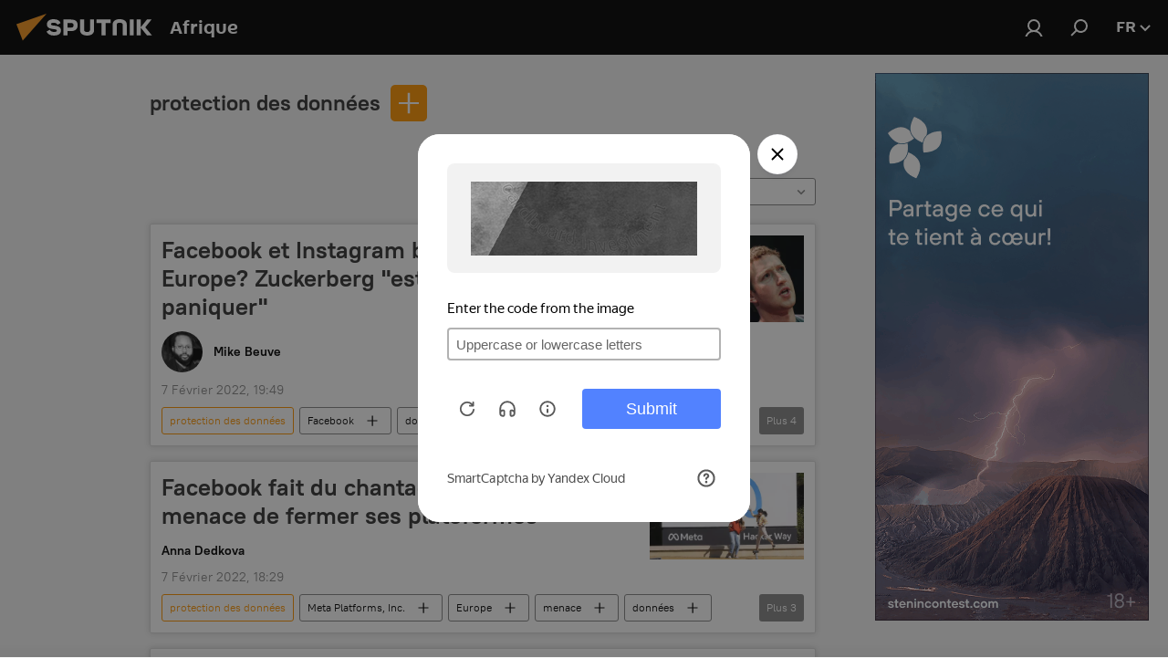

--- FILE ---
content_type: text/html; charset=utf-8
request_url: https://fr.sputniknews.africa/keyword_protection_des_donnees/
body_size: 30576
content:
<!DOCTYPE html><html lang="fr" data-lang="fra" data-charset="" dir="ltr"><head prefix="og: http://ogp.me/ns# fb: http://ogp.me/ns/fb# article: http://ogp.me/ns/article#"><title>protection des données - dernières infos du jour et l'essentiel de l'actu sur le sujet - Sputnik Afrique</title><meta name="description" content='Lire les dernières infos sur ce sujet protection des données: Facebook et Instagram bientôt fermés en Europe? Zuckerberg "est en train de paniquer", Facebook fait du chantage à l’Europe et menace de fermer ses plateformes'><meta name="keywords" content="protection des données, protection des données actus, protection des données infos du jour"><meta http-equiv="X-UA-Compatible" content="IE=edge,chrome=1"><meta http-equiv="Content-Type" content="text/html; charset=utf-8"><meta name="robots" content="index, follow, max-image-preview:large"><meta name="viewport" content="width=device-width, initial-scale=1.0, maximum-scale=1.0, user-scalable=yes"><meta name="HandheldFriendly" content="true"><meta name="MobileOptimzied" content="width"><meta name="referrer" content="always"><meta name="format-detection" content="telephone=no"><meta name="format-detection" content="address=no"><link rel="alternate" type="application/rss+xml" href="https://fr.sputniknews.africa/export/rss2/archive/index.xml"><link rel="canonical" href="https://fr.sputniknews.africa/keyword_protection_des_donnees/"><link rel="preconnect" href="https://cdn1.img.sputniknews.africa/images/"><link rel="dns-prefetch" href="https://cdn1.img.sputniknews.africa/images/"><link rel="alternate" hreflang="fr" href="https://fr.sputniknews.africa/keyword_protection_des_donnees/"><link rel="alternate" hreflang="x-default" href="https://fr.sputniknews.africa/keyword_protection_des_donnees/"><link rel="apple-touch-icon" sizes="57x57" href="https://cdn1.img.sputniknews.africa/i/favicon/favicon-57x57.png"><link rel="apple-touch-icon" sizes="60x60" href="https://cdn1.img.sputniknews.africa/i/favicon/favicon-60x60.png"><link rel="apple-touch-icon" sizes="72x72" href="https://cdn1.img.sputniknews.africa/i/favicon/favicon-72x72.png"><link rel="apple-touch-icon" sizes="76x76" href="https://cdn1.img.sputniknews.africa/i/favicon/favicon-76x76.png"><link rel="apple-touch-icon" sizes="114x114" href="https://cdn1.img.sputniknews.africa/i/favicon/favicon-114x114.png"><link rel="apple-touch-icon" sizes="120x120" href="https://cdn1.img.sputniknews.africa/i/favicon/favicon-120x120.png"><link rel="apple-touch-icon" sizes="144x144" href="https://cdn1.img.sputniknews.africa/i/favicon/favicon-144x144.png"><link rel="apple-touch-icon" sizes="152x152" href="https://cdn1.img.sputniknews.africa/i/favicon/favicon-152x152.png"><link rel="apple-touch-icon" sizes="180x180" href="https://cdn1.img.sputniknews.africa/i/favicon/favicon-180x180.png"><link rel="icon" type="image/png" sizes="192x192" href="https://cdn1.img.sputniknews.africa/i/favicon/favicon-192x192.png"><link rel="icon" type="image/png" sizes="32x32" href="https://cdn1.img.sputniknews.africa/i/favicon/favicon-32x32.png"><link rel="icon" type="image/png" sizes="96x96" href="https://cdn1.img.sputniknews.africa/i/favicon/favicon-96x96.png"><link rel="icon" type="image/png" sizes="16x16" href="https://cdn1.img.sputniknews.africa/i/favicon/favicon-16x16.png"><link rel="manifest" href="/project_data/manifest.json?4"><meta name="msapplication-TileColor" content="#F4F4F4"><meta name="msapplication-TileImage" content="https://cdn1.img.sputniknews.africa/i/favicon/favicon-144x144.png"><meta name="theme-color" content="#F4F4F4"><link rel="shortcut icon" href="https://cdn1.img.sputniknews.africa/i/favicon/favicon.ico"><meta property="fb:app_id" content="1452842338360549"><meta property="fb:pages" content="138513176208770"><meta name="analytics:lang" content="fra"><meta name="analytics:title" content="protection des données - dernières infos du jour et l'essentiel de l'actu sur le sujet - Sputnik Afrique"><meta name="analytics:keyw" content="keyword_protection_des_donnees, keyword_protection_des_donnees"><meta name="analytics:rubric" content=""><meta name="analytics:tags" content="protection des données, protection des données"><meta name="analytics:site_domain" content="fr.sputniknews.africa"><meta property="og:url" content="https://fr.sputniknews.africa/keyword_protection_des_donnees/"><meta property="og:title" content="protection des données - dernières infos sur ce sujet"><meta property="og:description" content='Dernières infos sur ce sujet protection des données: Facebook et Instagram bientôt fermés en Europe? Zuckerberg "est en train de paniquer",Facebook fait du chantage à l’Europe et menace de fermer ses plateformes'><meta property="og:type" content="website"><meta property="og:site_name" content="Sputnik Afrique"><meta property="og:locale" content="fr_FR"><meta property="og:image" content="https://cdn1.img.sputniknews.africa/i/logo/logo-social.png"><meta property="og:image:width" content="2072"><meta name="relap-image" content="https://cdn1.img.sputniknews.africa/i/logo/logo-social.png"><meta name="twitter:card" content="summary_large_image"><meta name="twitter:image" content="https://cdn1.img.sputniknews.africa/i/logo/logo-social.png"><meta property="fb:pages" content="138513176208770"><link rel="preload" as="style" onload="this.onload=null;this.rel='stylesheet'" type="text/css" href="https://cdn1.img.sputniknews.africa/css/libs/fonts.min.css?911eb65935"><link rel="stylesheet" type="text/css" href="https://cdn1.img.sputniknews.africa/css/common.min.css?9149894256"><link rel="stylesheet" type="text/css" href="https://cdn1.img.sputniknews.africa/css/article.min.css?913fe17605"><link rel="stylesheet" type="text/css" href="https://cdn1.img.sputniknews.africa/css/rubric.min.css?99e3d9001"><script src="https://cdn1.img.sputniknews.africa/min/js/dist/head.js?9c9052ef3"></script>
            
                <script type="text/javascript">
                    var _iub = _iub || [];
                    _iub.csConfiguration = {
                        "cookiePolicyInOtherWindow":true,
                        "reloadOnConsent":true,
                        "consentOnContinuedBrowsing":false,
                        "perPurposeConsent":true,
                        "purposes":"1,3,4,5",
                        "enableCMP":true,
                        "googleAdditionalConsentMode":true,
                        "lang":"fr",
                        "siteId":3608677,
                        "localConsentDomain": "fr.sputniknews.africa",
                        "floatingPreferencesButtonDisplay":false,
                        "cookiePolicyId":95264950,
                        "banner":{
                            "brandBackgroundColor":"#ff9600",
                            "brandTextColor":"#ffffff",
                            "acceptButtonDisplay":true,
                            "customizeButtonDisplay":true,
                            "acceptButtonColor":"#010000",
                            "acceptButtonCaptionColor":"#ffffff",
                            "customizeButtonColor":"#ffffff",
                            "customizeButtonCaptionColor":"#4e4e4e",
                            "rejectButtonColor":"#0073ce",
                            "rejectButtonCaptionColor":"#ffffff",
                            "closeButtonDisplay":false,"position":
                            "float-top-center",
                            "backgroundOverlay":true,
                            "textColor":"#010000",
                            "backgroundColor":"#ff9600",
                            "acceptButtonCaption":"Accepter et Fermer"
                        }
                    };
                </script>
                <script type="text/javascript" src="//cdn.iubenda.com/cs/tcf/stub-v2.js"></script>
                <script type="text/javascript" src="//cdn.iubenda.com/cs/iubenda_cs.js" charset="UTF-8" async></script>
            
        
            
                <script type="text/javascript">
                    var _iub = _iub || {};
                    _iub.cons_instructions = _iub.cons_instructions || [];
                    _iub.cons_instructions.push(["init", {api_key: "I9NyhN4SPP7SbYSMbTyUVH2k7zycTytn"}]);
                </script>
                <script type="text/javascript" src="https://cdn.iubenda.com/cons/iubenda_cons.js" async></script>
            
        <script data-iub-purposes="1">var _paq = _paq || []; (function() {var stackDomain = window.location.hostname.split('.').reverse();var domain = stackDomain[1] + '.' + stackDomain[0];_paq.push(['setCDNMask', new RegExp('cdn(\\w+).img.'+domain)]); _paq.push(['setSiteId', 'sputnik_fr']); _paq.push(['trackPageView']); _paq.push(['enableLinkTracking']); var d=document, g=d.createElement('script'), s=d.getElementsByTagName('script')[0]; g.type='text/javascript'; g.defer=true; g.async=true; g.src='//a.sputniknews.com/js/sputnik.js'; s.parentNode.insertBefore(g,s); } )();</script><script type="text/javascript" src="https://cdn1.img.sputniknews.africa/min/js/libs/banners/adfx.loader.bind.js?98d724fe2"></script><script>
                (window.yaContextCb = window.yaContextCb || []).push(() => {
                    replaceOriginalAdFoxMethods();
                    window.Ya.adfoxCode.hbCallbacks = window.Ya.adfoxCode.hbCallbacks || [];
                })
            </script><!--В <head> сайта один раз добавьте код загрузчика-->
<script>window.yaContextCb = window.yaContextCb || []</script>
<script src="https://yandex.ru/ads/system/context.js" async></script></head><body id="body" data-ab="c" data-emoji="1" class="site_fr m-page-tag " data-tag="keyword_protection_des_donnees">
            
                <!-- Yandex.Metrika counter -->
                <script type="text/javascript" >
                   (function(m,e,t,r,i,k,a){m[i]=m[i]||function(){(m[i].a=m[i].a||[]).push(arguments)};
                   m[i].l=1*new Date();k=e.createElement(t),a=e.getElementsByTagName(t)[0],k.async=1,k.src=r,a.parentNode.insertBefore(k,a)})
                   (window, document, "script", "https://mc.yandex.ru/metrika/tag.js", "ym");

                   ym(27963771, "init", {
                        clickmap:true,
                        trackLinks:true,
                        accurateTrackBounce:true
                   });
                </script>
                <noscript><div><img src="https://mc.yandex.ru/watch/27963771" style="position:absolute; left:-9999px;" alt="" /></div></noscript>
                <!-- /Yandex.Metrika counter -->
            
        <div class="schema_org" itemscope="itemscope" itemtype="https://schema.org/WebSite"><meta itemprop="name" content="Sputnik Afrique"><meta itemprop="alternateName" content="Sputnik Afrique"><meta itemprop="description" content="Sputnik est une agence de presse multimédia internationale. Retrouvez toutes les dernières actualités du jour, information complètes, news et nouvelles mondiales en direct &amp; en continu."><a itemprop="url" href="https://fr.sputniknews.africa" title="Sputnik Afrique"> </a><meta itemprop="image" content="https://fr.sputniknews.africa/i/logo/logo.png"></div><div class="schema_org" itemscope="itemscope" itemtype="http://schema.org/WebPage"><a itemprop="url" href="https://fr.sputniknews.africa/keyword_protection_des_donnees/" title="protection des données - dernières infos du jour et l'essentiel de l'actu sur le sujet - Sputnik Afrique"> </a><meta itemprop="mainEntityOfPage" content="https://fr.sputniknews.africa/keyword_protection_des_donnees/"><meta itemprop="name" content="protection des données - dernières infos du jour et l'essentiel de l'actu sur le sujet - Sputnik Afrique"><meta itemprop="headline" content="protection des données - dernières infos du jour et l'essentiel de l'actu sur le sujet - Sputnik Afrique"><meta itemprop="description" content='Lire les dernières infos sur ce sujet protection des données: Facebook et Instagram bientôt fermés en Europe? Zuckerberg "est en train de paniquer", Facebook fait du chantage à l’Europe et menace de fermer ses plateformes'><meta itemprop="genre" content="Actus"><meta itemprop="keywords" content="protection des données, protection des données actus, protection des données infos du jour"></div><ul class="schema_org" itemscope="itemscope" itemtype="http://schema.org/BreadcrumbList"><li itemprop="itemListElement" itemscope="itemscope" itemtype="http://schema.org/ListItem"><meta itemprop="name" content="Sputnik Afrique"><meta itemprop="position" content="1"><meta itemprop="item" content="https://fr.sputniknews.africa"><a itemprop="url" href="https://fr.sputniknews.africa" title="Sputnik Afrique"> </a></li><li itemprop="itemListElement" itemscope="itemscope" itemtype="http://schema.org/ListItem"><meta itemprop="name" content="protection des données"><meta itemprop="position" content="2"><meta itemprop="item" content="https://fr.sputniknews.africa/keyword_protection_des_donnees/"><a itemprop="url" href="https://fr.sputniknews.africa/keyword_protection_des_donnees/" title="protection des données"> </a></li></ul><div class="page" id="page"><div id="alerts"><script type="text/template" id="alertAfterRegisterTemplate">
                    
                        <div class="auth-alert m-hidden" id="alertAfterRegister">
                            <div class="auth-alert__text">
                                <%- data.success_title %> <br />
                                <%- data.success_email_1 %>
                                <span class="m-email"></span>
                                <%- data.success_email_2 %>
                            </div>
                            <div class="auth-alert__btn">
                                <button class="form__btn m-min m-black confirmEmail">
                                    <%- data.send %>
                                </button>
                            </div>
                        </div>
                    
                </script><script type="text/template" id="alertAfterRegisterNotifyTemplate">
                    
                        <div class="auth-alert" id="alertAfterRegisterNotify">
                            <div class="auth-alert__text">
                                <%- data.golink_1 %>
                                <span class="m-email">
                                    <%- user.mail %>
                                </span>
                                <%- data.golink_2 %>
                            </div>
                            <% if (user.registerConfirmCount <= 2 ) {%>
                                <div class="auth-alert__btn">
                                    <button class="form__btn m-min m-black confirmEmail">
                                        <%- data.send %>
                                    </button>
                                </div>
                            <% } %>
                        </div>
                    
                </script></div><div class="anchor" id="anchor"><div class="header " id="header"><div class="m-relative"><div class="container m-header"><div class="header__wrap"><div class="header__name"><div class="header__logo"><a href="/" title="Sputnik Afrique"><svg xmlns="http://www.w3.org/2000/svg" width="176" height="44" viewBox="0 0 176 44" fill="none"><path class="chunk_1" fill-rule="evenodd" clip-rule="evenodd" d="M45.8073 18.3817C45.8073 19.5397 47.1661 19.8409 49.3281 20.0417C54.1074 20.4946 56.8251 21.9539 56.8461 25.3743C56.8461 28.7457 54.2802 30.9568 48.9989 30.9568C44.773 30.9568 42.1067 29.1496 41 26.5814L44.4695 24.5688C45.3754 25.9277 46.5334 27.0343 49.4005 27.0343C51.3127 27.0343 52.319 26.4296 52.319 25.5751C52.319 24.5665 51.6139 24.2163 48.3942 23.866C43.7037 23.3617 41.3899 22.0029 41.3899 18.5824C41.3899 15.9675 43.3511 13 48.9359 13C52.9611 13 55.6274 14.8095 56.4305 17.1746L53.1105 19.1358C53.0877 19.1012 53.0646 19.0657 53.041 19.0295C52.4828 18.1733 51.6672 16.9224 48.6744 16.9224C46.914 16.9224 45.8073 17.4758 45.8073 18.3817ZM67.4834 13.3526H59.5918V30.707H64.0279V26.0794H67.4484C72.1179 26.0794 75.0948 24.319 75.0948 19.6401C75.0854 15.3138 72.6199 13.3526 67.4834 13.3526ZM67.4834 22.206H64.0186V17.226H67.4834C69.8975 17.226 70.654 18.0291 70.654 19.6891C70.6587 21.6527 69.6524 22.206 67.4834 22.206ZM88.6994 24.7206C88.6994 26.2289 87.4924 27.0857 85.3794 27.0857C83.3178 27.0857 82.1597 26.2289 82.1597 24.7206V13.3526H77.7236V25.0264C77.7236 28.6477 80.7425 30.9615 85.4704 30.9615C89.9999 30.9615 93.1168 28.8601 93.1168 25.0264V13.3526H88.6808L88.6994 24.7206ZM136.583 13.3526H132.159V30.7023H136.583V13.3526ZM156.097 13.3526L149.215 21.9235L156.45 30.707H151.066L144.276 22.4559V30.707H139.85V13.3526H144.276V21.8021L151.066 13.3526H156.097ZM95.6874 17.226H101.221V30.707H105.648V17.226H111.181V13.3526H95.6874V17.226ZM113.49 18.7342C113.49 15.2134 116.458 13 121.085 13C125.715 13 128.888 15.0616 128.902 18.7342V30.707H124.466V18.935C124.466 17.6789 123.259 16.8734 121.146 16.8734C119.094 16.8734 117.926 17.6789 117.926 18.935V30.707H113.49V18.7342Z" fill="white"></path><path class="chunk_2" d="M41 7L14.8979 36.5862L8 18.431L41 7Z" fill="#F8961D"></path></svg></a></div><div class="header__project"><span class="header__project-title">Afrique</span></div></div><div class="header__controls" data-nosnippet=""><div class="share m-header" data-id="" data-url="https://fr.sputniknews.africa" data-title=""></div><div class="header__menu"><a href="#" class="header__menu-item m-login" title="Identification" data-modal-open="authorization"><svg class="svg-icon"><use xmlns:xlink="http://www.w3.org/1999/xlink" xlink:href="/i/sprites/package/inline.svg?63#login"></use></svg></a><span class="header__menu-item" data-modal-open="search"><svg class="svg-icon"><use xmlns:xlink="http://www.w3.org/1999/xlink" xlink:href="/i/sprites/package/inline.svg?63#search"></use></svg></span></div><div class="switcher "><div class="switcher__label"><span class="switcher__title">fr</span><span class="switcher__icon"><svg class="svg-icon"><use xmlns:xlink="http://www.w3.org/1999/xlink" xlink:href="/i/sprites/package/inline.svg?63#arrowDown"></use></svg></span></div><div class="switcher__dropdown"><div translate="no" class="notranslate"><div class="switcher__list"><a href="https://en.sputniknews.africa" class="switcher__link"><span class="switcher__project">ENG</span><span class="switcher__abbr" data-abbr="eng">eng</span></a><a href="https://fr.sputniknews.africa/" class="switcher__link m-selected"><span class="switcher__project">FR</span><span class="switcher__abbr" data-abbr="fr">fr</span><i class="switcher__accept"><svg class="svg-icon"><use xmlns:xlink="http://www.w3.org/1999/xlink" xlink:href="/i/sprites/package/inline.svg?63#ok"></use></svg></i></a><a href="https://amh.sputniknews.africa/" class="switcher__link"><span class="switcher__project">AMH</span><span class="switcher__abbr" data-abbr="amh">amh</span></a></div></div></div></div></div></div></div></div></div></div><script>var GLOBAL = GLOBAL || {}; GLOBAL.translate = {}; GLOBAL.rtl = 0; GLOBAL.lang = "fra"; GLOBAL.design = "fr"; GLOBAL.charset = ""; GLOBAL.project = "sputnik_fr"; GLOBAL.htmlCache = 1; GLOBAL.translate.search = {}; GLOBAL.translate.search.notFound = "Votre recherche n'a donné aucun résultat"; GLOBAL.translate.search.stringLenght = "Tapez plus de lettres pour la recherche"; GLOBAL.www = "https://fr.sputniknews.africa"; GLOBAL.seo = {}; GLOBAL.seo.title = ""; GLOBAL.seo.keywords = ""; GLOBAL.seo.description = ""; GLOBAL.sock = {}; GLOBAL.sock.server = "https://cm.sputniknews.com/chat"; GLOBAL.sock.lang = "fra"; GLOBAL.sock.project = "sputnik_fr"; GLOBAL.social = {}; GLOBAL.social.fbID = "1452842338360549"; GLOBAL.share = [ { name: 'twitter', mobile: false },{ name: 'telegram', mobile: false },{ name: 'whatsapp', mobile: false },{ name: 'messenger', mobile: true },{ name: 'viber', mobile: true } ]; GLOBAL.csrf_token = ''; GLOBAL.search = {}; GLOBAL.auth = {}; GLOBAL.auth.status = 'error'; GLOBAL.auth.provider = ''; GLOBAL.auth.twitter = '/id/twitter/request/'; GLOBAL.auth.facebook = '/id/facebook/request/'; GLOBAL.auth.vkontakte = '/id/vkontakte/request/'; GLOBAL.auth.google = '/id/google/request/'; GLOBAL.auth.ok = '/id/ok/request/'; GLOBAL.auth.apple = '/id/apple/request/'; GLOBAL.auth.moderator = ''; GLOBAL.user = {}; GLOBAL.user.id = ""; GLOBAL.user.emailActive = ""; GLOBAL.user.registerConfirmCount = 0; GLOBAL.chat = GLOBAL.chat || {}; GLOBAL.locale = {"convertDate":{"yesterday":"Hier","hours":{"nominative":"%{s}","genitive":"%{s}"},"minutes":{"nominative":"%{s}","genitive":"%{s}"}},"id":{"is_id":"1","errors":{"email":"Indiquez votre adresse e-mail","password":"Veuillez saisir votre mot de passe","wrong":"Identifiant ou mot de passe incorrect","wrongpassword":"Mot de passe incorrect","wronglogin":"V\u00e9rifiez votre adresse email","emptylogin":"L'identifiant n'a pas \u00e9t\u00e9 saisi","wrongemail":"Adresse e-mail incorrecte","passwordnotsimilar":"Les mots de passe saisis ne correspondent pas","wrongcode":"Code invalide","wrongname":"Nom incorrect","send":"L'e-mail a bien \u00e9t\u00e9 envoy\u00e9!","notsend":"Erreur! Impossible d'envoyer l'e-mail","anothersoc":"Un autre compte est d\u00e9j\u00e0 connect\u00e9 \u00e0 votre profil","acclink":"Des comptes sont connect\u00e9s !","emailexist":"Erreur ! Le nom d'utilisateur existe d\u00e9j\u00e0","emailnotexist":"Erreur ! Aucun utilisateur n'est enregistr\u00e9 avec cette adresse e-mail","recoveryerror":"Erreur de r\u00e9cup\u00e9ration de mot de passe. Veuillez r\u00e9essayer","alreadyactive":"Ce compte utilisateur a d\u00e9j\u00e0 \u00e9t\u00e9 activ\u00e9","autherror":"Erreur d'identification. Veuillez r\u00e9essayer ult\u00e9rieurement ou contactez le service d'assistance technique","codeerror":"Erreur de g\u00e9n\u00e9ration du code de confirmation d'identification. Veuillez r\u00e9essayer ult\u00e9rieurement ou contactez le service d'assistance technique","global":"Une erreur s'est produite. Veuillez r\u00e9essayer ult\u00e9rieurement ou contactez le service d'assistance technique","registeremail":[],"linkprofile":[],"confirm":[],"block":[],"del":[],"confirmation":[],"linkDeleted":"Le lien a \u00e9t\u00e9 supprim\u00e9"},"links":{"login":"Autorisation","register":"Inscription","forgotpassword":"R\u00e9cup\u00e9ration du mot de passe","privacy":"Politique de confidentialit\u00e9"},"auth":{"title":"Identification","email":"E-mail","password":"Mot de passe","login":"Se connecter","recovery":"R\u00e9initialiser le mot de passe","registration":"Inscription","social":{"title":"Autres options de connexion","comment":[],"vk":"VK","ok":"Odnoklassniki","google":"Google","apple":"Apple"}},"confirm_no":{"title":"Le lien que vous avez suivi a expir\u00e9","send":"Renvoyer","back":"Retour"},"login":{"title":"Autorisation","email":"E-mail","password":"Mot de passe","remember":"Se rappeler de moi","signin":"Se connecter","social":{"label":"Autres fa\u00e7ons de se connecter:","anotheruserlink":"Ce compte a \u00e9t\u00e9 connect\u00e9 \u00e0 un autre profil"}},"register":{"title":"Inscription","email":"E-mail","password":"Mot de passe","button":"S'inscrire","confirm":"Confirmation de mot de passe","captcha":"Saisissez les caract\u00e8res que vous voyez sur l'image ci-dessus","requirements":"* Tous les champs sont obligatoires","password_length":"Neuf caract\u00e8res minimum avec au moins un chiffre","success":[],"confirmemail":"Veuillez confirmer votre e-mail pour continuer","confirm_personal":[],"login":"S'identifier utilisant identifiant et mot de passe","social":{"title":"Autres options de connexion","comment":[],"vk":"VK","ok":"Odnoklassniki","google":"Google","apple":"Apple"}},"register_social":{"title":"Inscription","email":"E-mail","registration":"S'inscrire","confirm_personal":[],"back":"Retour"},"register_user":{"title":"Vos donn\u00e9es","name":"Pr\u00e9nom","lastname":"Nom","loadphoto":[],"photo":"Choisir une photo...","save":"Sauvegarder"},"recovery_password":{"title":"R\u00e9initialisation de mot de passe","email":"E-mail","next":"Continuer","new_password":"Votre nouveau mot de passe","confirm_password":"Confirmez le mot de passe","back":"Retour","send":"Un lien de r\u00e9initialisation de mot de passe a \u00e9t\u00e9 envoy\u00e9 \u00e0 votre adresse e-mail","done":"Pr\u00eat","change_and_login":"Changer le mot de passe et s'identifier"},"deleteaccount":{"title":"Suppression de compte sur fr.sputniknews.africa","body":"\u00cates-vous s\u00fbr de vouloir supprimer votre profil?","success":[],"action":"Supprimer le compte"},"passwordrecovery":{"title":"R\u00e9cup\u00e9ration du mot de passe","password":"Veuillez saisir votre nouveau mot de passe","confirm":"Veuillez saisir \u00e0 nouveau votre mot de passe","email":"E-mail","send":[],"success":[],"alert":"\n Un e-mail a \u00e9t\u00e9 envoy\u00e9 \u00e0 l'adresse indiqu\u00e9e. Cliquer sur le lien dans l'e-mail pour d\u00e9finir un mot de passe\n "},"registerconfirm":{"success":"Votre compte a bien \u00e9t\u00e9 cr\u00e9\u00e9","error":"Erreur de confirmation de l'inscription. Veuillez r\u00e9essayer ult\u00e9rieurement ou contactez le service d'assistance technique"},"restoreaccount":{"title":"Account recovery","confirm":"Restore your account?","error":"Error! Unable to restore account","success":"Votre compte a \u00e9t\u00e9 r\u00e9cup\u00e9r\u00e9"},"localaccount":{"exist":"J'ai d\u00e9j\u00e0 un compte sur fr.sputniknews.africa","notexist":"Je n'ai pas de compte sur fr.sputniknews.africa","title":"Inscription","profile":"Avez-vous un compte sur fr.sputniknews.africa?","hello":[]},"button":{"ok":"Ok","yes":"Oui","no":"Non","next":"La suite","close":"Fermer","profile":"Votre compte personnel","recover":"R\u00e9cup\u00e9ration","register":"Inscription","delete":"Supprimer","subscribe":"S'abonner"},"message":{"errors":{"empty":[],"notfound":[],"similar":[]}},"profile":{"title":"Votre compte personnel","tabs":{"profile":"Profil","notification":"Notifications","newsletter":"Abonnement","settings":"Param\u00e8tres"},"uploadphoto":{"hover":"Ajoutez une nouvelle photo ou faites-la glisser sur ce champ","hover_mobile":"Ajoutez une nouvelle photo ou faites-la glisser sur ce champ"},"edit":{"firstname":"Pr\u00e9nom","lastname":"Nom","change":"Modifier","save":"Enregistrer"},"logout":"Quitter","unblock":"D\u00e9bloquer","block":"Bloquer","auth":"S'identifier","wrongname":"Pseudo indisponible","send_link":"Le lien a \u00e9t\u00e9 envoy\u00e9","pass_change_title":"Ce courriel ne correspond \u00e0 aucun utilisateur du site"},"notification":{"title":"Notifications","email":"Par e-mail","site":"Sur le site","now":"Tout de suite","onetime":"Une fois par jour","answer":"Vous avez re\u00e7u une r\u00e9ponse dans le chat","just":"Tout \u00e0 l'heure"},"settings":{"email":"E-mail","password":"Mot de passe","new_password":"Nouveau mot de passe","new_password_again":"Nouveau mot de passe encore une fois","password_length":"Au moins neuf signes, dont un chiffre","password_changed":"Votre mot de passe a \u00e9t\u00e9 modifi\u00e9 avec succ\u00e8s","accept":"Confirmer","social_title":"R\u00e9seaux sociaux","social_show":"Afficher sur le profil","enable":"Activer","disable":"D\u00e9sactiver","remove":"Supprimer le profil","remove_title":"\u00cates-vous s\u00fbr de vouloir supprimer votre profil?","remove_cancel":"Annuler","remove_accept":"Supprimer","download_description":"Vous pouvez \u00e0 tout moment r\u00e9cup\u00e9rer vos donn\u00e9es personnes utilis\u00e9es lors de votre acc\u00e8s \u00e0 votre espace personnel","download":"Le fichier sera t\u00e9l\u00e9charg\u00e9 au format .XML"},"social":{"title":"Social media profiles"},"stat":{"reactions":{"nominative":"r\u00e9action","genitive_singular":"r\u00e9action","genitive_plural":"r\u00e9actions"},"comments":{"nominative":"commentaire","genitive_singular":"commentaire","genitive_plural":"commentaires"},"year":{"nominative":"an","genitive_singular":"an","genitive_plural":"ans"},"month":{"nominative":"mois","genitive_singular":"mois","genitive_plural":"mois"},"day":{"nominative":"jour","genitive_singular":"jour","genitive_plural":"jours"},"hour":{"nominative":"heure","genitive_singular":"heures","genitive_plural":"heures"},"min":{"nominative":"minute","genitive_singular":"minutes","genitive_plural":"minutes"},"on_site":" Sur le site","one_day":" 1 jour sur le site"},"newsletter":{"title":"Vos newsletters","day":"Quotidien","week":"Hebdomadaire","special":"Newsletters sp\u00e9ciales","no":"Vous ne vous \u00eates pas encore inscrit \u00e0 notre newsletter"},"public":{"block":"L'utilisateur est bloqu\u00e9","lastvisit":"Derni\u00e8re visite"}},"chat":{"report":"Signaler","answer":"R\u00e9pondre","block":[],"return":"Vous pourrez \u00e0 nouveau participer dans:","feedback":[],"closed":"Les d\u00e9bats sont termin\u00e9s. Il est possible de participer aux discussions dans les 24 heures suivant la publication de l'article.","auth":[],"message":"Messages","moderation":{"hide":"Masquer le commentaire","show":"Montrer le commentaire","block":"Bloquer l'utilisateur","unblock":"D\u00e9bloquer l'utilisateur","hideall":"Masquer tous les commentaires de cet utilisateur","showall":"Montrer tous les commentaires de cet utilisateur","deselect":"D\u00e9cocher"},"external_link_title":"Suivre un lien externe","external_link_title_body":[],"report_send":"Votre signalement a \u00e9t\u00e9 transmis \u00e0 la mod\u00e9ration du site","message_remove":"Le commentaire a \u00e9t\u00e9 supprim\u00e9 par son auteur","yesterday":"Hier","you_block":"Vous avez bloqu\u00e9 les commentaires de cet utilisateur","unblock":"D\u00e9bloquer","blocked_users":"Utilisateurs bloqu\u00e9s"},"auth_alert":{"success_title":"Votre inscription a \u00e9t\u00e9 enregistr\u00e9e avec succ\u00e8s!","success_email_1":"Merci de cliquer sur le lien envoy\u00e9 par courriel sur ","success_email_2":[],"send":"Renvoyer le courriel","golink_1":"Merci de cliquer sur le lien envoy\u00e9 par courriel sur ","golink_2":[],"email":"Courriel","not_confirm":"Non confirm\u00e9","send_link":"Envoyer le lien"},"js_templates":{"unread":"Non lu","you":"Vous","author":"Auteur","report":"Signaler","reply":"R\u00e9pondre","block":"Bloquer","remove":"Supprimer","closeall":"Tout fermer","notifications":"Notification","disable_twelve":"D\u00e9sactiver pour 12 heures","new_message":"Nouveau message de fr.sputniknews.africa","acc_block":"Votre compte a \u00e9t\u00e9 bloqu\u00e9 par la mod\u00e9ration du site","acc_unblock":"Votre compte a \u00e9t\u00e9 d\u00e9bloqu\u00e9 par la mod\u00e9ration du site","you_subscribe_1":"Vous \u00eates abonn\u00e9 au th\u00e8me \u00ab","you_subscribe_2":"\u00bb. Vous pouvez g\u00e9rer vos abonnements depuis votre espace personnel.","you_received_warning_1":"Vous avez re\u00e7u ","you_received_warning_2":" avertissement(s). Respectez les autres utilisateurs et ne violez pas les r\u00e8gles de la section commentaire. Votre compte sera bloqu\u00e9 pour 12 heures apr\u00e8s trois avertissements.","block_time":"Dur\u00e9e du blocage:","hours":" heures","forever":"D\u00e9finitif","feedback":"Nous contacter","my_subscriptions":"Mes abonnements","rules":"R\u00e8gles de l'espace commentaires","chat":"Tchat: ","chat_new_messages":"Nouveau message dans le tchat","chat_moder_remove_1":"Votre message (","chat_moder_remove_2":") a \u00e9t\u00e9 supprim\u00e9 par la mod\u00e9ration","chat_close_time_1":"Personne n'a \u00e9crit dans ce tchat depuis plus de 12 heures, il sera ferm\u00e9 dans ","chat_close_time_2":" heures","chat_new_emoji_1":[],"chat_new_emoji_2":" nouvelles r\u00e9actions \u00e0 votre message ","chat_message_reply_1":"Un utilisateur a r\u00e9pondu \u00e0 votre commentaire","chat_message_reply_2":[],"chat_verify_message":"\n Merci! Votre commentaire sera publi\u00e9 apr\u00e8s la mod\u00e9ration.\n ","emoji_1":"J'aime","emoji_2":"Ahah","emoji_3":"Surprenant","emoji_4":"Triste","emoji_5":"Scandaleux","emoji_6":"Je n'aime pas","site_subscribe_podcast":{"success":"Merci, vous \u00eates inscrit! Vous pouvez personnaliser ou annuler votre inscription dans votre espace personnel ","subscribed":"Merci, vous vous \u00eates inscrit \u00e0 la newsletter! Vous pouvez personnaliser l'inscription ou vous d\u00e9sinscrire dans votre compte personnel","error":"Vous vous \u00eates d\u00e9j\u00e0 inscrit \u00e0 cette newsletter"}},"smartcaptcha":{"site_key":"ysc1_Zf0zfLRI3tRHYHJpbX6EjjBcG1AhG9LV0dmZQfJu8ba04c1b"}}; GLOBAL = {...GLOBAL, ...{"subscribe":{"@attributes":{"ratio":"0.2"},"is_cta":"1","email":"Indiquez votre adresse e-mail","button":"S\u2019abonner","send":"Merci, un mail vous a \u00e9t\u00e9 envoy\u00e9 avec un lien pour confirmer l'inscription","subscribe":"Merci, vous \u00eates inscrit! Vous pouvez personnaliser ou annuler votre inscription dans votre espace personnel","confirm":"Vous vous \u00eates d\u00e9j\u00e0 inscrit \u00e0 cette newsletter","registration":{"@attributes":{"button":"S'enregistrer","ratio":"0"}},"social":{"@attributes":{"count":"8","ratio":"0.8"},"item":[{"@attributes":{"type":"tw","title":"twitter","url":"https:\/\/twitter.com\/sputnik_afrique","ratio":"0.5"}},{"@attributes":{"type":"tg","title":"telegram","url":"https:\/\/t.me\/sputnik_afrique","ratio":"0.5"}}],"comment":[]}}}}; GLOBAL.js = {}; GLOBAL.js.videoplayer = "https://cdn1.img.sputniknews.africa/min/js/dist/videoplayer.js?9651130d6"; GLOBAL.userpic = "/userpic/"; GLOBAL.gmt = ""; GLOBAL.tz = "+0100"; GLOBAL.projectList = [ { title: 'International', country: [ { title: 'Anglais', url: 'https://sputnikglobe.com', flag: 'flags-INT', lang: 'International', lang2: 'English' }, ] }, { title: 'Moyen-Orient', country: [ { title: 'Arabe', url: 'https://sarabic.ae/', flag: 'flags-INT', lang: 'Sputnik عربي', lang2: 'Arabic' }, { title: 'Turc', url: 'https://anlatilaninotesi.com.tr/', flag: 'flags-TUR', lang: 'Türkiye', lang2: 'Türkçe' }, { title: 'Farsi', url: 'https://spnfa.ir/', flag: 'flags-INT', lang: 'Sputnik ایران', lang2: 'Persian' }, { title: 'Dari', url: 'https://sputnik.af/', flag: 'flags-INT', lang: 'Sputnik افغانستان', lang2: 'Dari' }, ] }, { title: 'Amérique latine', country: [ { title: 'Espagnol', url: 'https://noticiaslatam.lat/', flag: 'flags-INT', lang: 'Mundo', lang2: 'Español' }, { title: 'Portugais', url: 'https://noticiabrasil.net.br/', flag: 'flags-BRA', lang: 'Brasil', lang2: 'Português' }, ] }, { title: 'Asie du Sud', country: [ { title: 'Hindi', url: 'https://hindi.sputniknews.in', flag: 'flags-IND', lang: 'भारत', lang2: 'हिंदी' }, { title: 'Anglais', url: 'https://sputniknews.in', flag: 'flags-IND', lang: 'India', lang2: 'English' }, ] }, { title: 'Asie de l\'Est et du Sud-Est', country: [ { title: 'Vietnamien', url: 'https://kevesko.vn/', flag: 'flags-VNM', lang: 'Việt Nam', lang2: 'Tiếng Việt' }, { title: 'Japonais', url: 'https://sputniknews.jp/', flag: 'flags-JPN', lang: '日本', lang2: '日本語' }, { title: 'Chinois', url: 'https://sputniknews.cn/', flag: 'flags-CHN', lang: '中国', lang2: '中文' }, ] }, { title: 'Asie centrale', country: [ { title: 'Kazakh', url: 'https://sputnik.kz/', flag: 'flags-KAZ', lang: 'Қазақстан', lang2: 'Қазақ тілі' }, { title: 'Kirghiz', url: 'https://sputnik.kg/', flag: 'flags-KGZ', lang: 'Кыргызстан', lang2: 'Кыргызча' }, { title: 'Ouzbek', url: 'https://oz.sputniknews.uz/', flag: 'flags-UZB', lang: 'Oʻzbekiston', lang2: 'Ўзбекча' }, { title: 'Tadjik', url: 'https://sputnik.tj/', flag: 'flags-TJK', lang: 'Тоҷикистон', lang2: 'Тоҷикӣ' }, ] }, { title: 'Afrique', country: [ { title: 'Français', url: 'https://fr.sputniknews.africa/', flag: 'flags-INT', lang: 'Afrique', lang2: 'Français' }, { title: 'Anglais', url: 'https://en.sputniknews.africa', flag: 'flags-INT', lang: 'Africa', lang2: 'English' }, ] }, { title: 'Transcaucasie', country: [ { title: 'Arménien', url: 'https://arm.sputniknews.ru/', flag: 'flags-ARM', lang: 'Արմենիա', lang2: 'Հայերեն' }, { title: 'Abkhaz', url: 'https://sputnik-abkhazia.info/', flag: 'flags-ABH', lang: 'Аҧсны', lang2: 'Аҧсышәала' }, { title: 'Ossète', url: 'https://sputnik-ossetia.com/', flag: 'flags-OST', lang: 'Хуссар Ирыстон', lang2: 'Иронау' }, { title: 'Géorgien', url: 'https://sputnik-georgia.com/', flag: 'flags-GEO', lang: 'საქართველო', lang2: 'ქართული' }, { title: 'Azerbaïdjanais', url: 'https://sputnik.az/', flag: 'flags-AZE', lang: 'Azərbaycan', lang2: 'Аzərbaycanca' }, ] }, { title: 'Europe', country: [ { title: 'Serbe', url: 'https://sputnikportal.rs/', flag: 'flags-SRB', lang: 'Србиjа', lang2: 'Српски' }, { title: 'Russe', url: 'https://lv.sputniknews.ru/', flag: 'flags-LVA', lang: 'Latvija', lang2: 'Русский' }, { title: 'Russe', url: 'https://lt.sputniknews.ru/', flag: 'flags-LTU', lang: 'Lietuva', lang2: 'Русский' }, { title: 'Moldave', url: 'https://md.sputniknews.com/', flag: 'flags-MDA', lang: 'Moldova', lang2: 'Moldovenească' }, { title: 'Biélorusse', url: 'https://bel.sputnik.by/', flag: 'flags-BLR', lang: 'Беларусь', lang2: 'Беларускi' } ] }, ];</script><div class="wrapper"><div class="container m-content"><div class="layout"><div class="content"><div class="caption"><div class="rubric__filter"><h1 class="rubric__filter-list"><span class="tag__title m-single" data-sid="keyword_protection_des_donnees"><a href="/keyword_protection_des_donnees/" class="tag__title-text" title="protection des données">protection des données</a><span class="tag__title-delete"> <svg class="svg-icon"><use xmlns:xlink="http://www.w3.org/1999/xlink" xlink:href="/i/sprites/package/inline.svg?63#close"></use></svg></span></span></h1><div class="tag__add"><input type="text" class="tag__add-input"><div class="tag__add-suggest"><ul class="suggest__list m-dropdown"></ul></div><div class="tag__add-btn"><svg class="svg-icon"><use xmlns:xlink="http://www.w3.org/1999/xlink" xlink:href="/i/sprites/package/inline.svg?63#plus"></use></svg></div></div></div><div class="rubric__information"><div class="rubric__description"></div><div class="rubric__image"></div></div><div class="rubric__controls"><div class="counter "><span></span> Articles</div><div class="rubric__datapicker"><span class="rubric__datapicker-text">Choisir la période</span><span class="rubric__datapicker-icon"><svg class="svg-icon"><use xmlns:xlink="http://www.w3.org/1999/xlink" xlink:href="/i/sprites/package/inline.svg?63#arrowDown"></use></svg></span></div></div></div><div class="list list-tag" itemscope="" itemtype="http://schema.org/ItemList" data-tags="1"><div class="list__item  m-author" data-tags="1"><span class="schema_org" itemprop="itemListElement" itemscope="" itemtype="http://schema.org/ListItem"><meta itemprop="position" content="1"><a itemprop="url" href="https://fr.sputniknews.africa/20220207/facebook-et-instagram-bientot-fermes-en-europe-zuckerberg-est-en-train-de-paniquer-1055033623.html" title='Facebook et Instagram bientôt fermés en Europe? Zuckerberg "est en train de paniquer"'> </a><meta itemprop="name" content='Facebook et Instagram bientôt fermés en Europe? Zuckerberg "est en train de paniquer"'></span><div class="list__content"><a href="/20220207/facebook-et-instagram-bientot-fermes-en-europe-zuckerberg-est-en-train-de-paniquer-1055033623.html" class="list__title" title='Facebook et Instagram bientôt fermés en Europe? Zuckerberg "est en train de paniquer"'>Facebook et Instagram bientôt fermés en Europe? Zuckerberg "est en train de paniquer"</a><div class="list__image"><a href="/20220207/facebook-et-instagram-bientot-fermes-en-europe-zuckerberg-est-en-train-de-paniquer-1055033623.html" title='Facebook et Instagram bientôt fermés en Europe? Zuckerberg "est en train de paniquer"'><picture><source media="(min-width: 480px)" media-type="ar16x9" srcset="https://cdn1.img.sputniknews.africa/img/103738/31/1037383124_0:126:2861:1735_436x0_80_0_0_8ec354c1145129be86dccdcc559c7d4c.jpg.webp"></source><source media="(min-width: 375px)" media-type="ar4x3" srcset="https://cdn1.img.sputniknews.africa/img/103738/31/1037383124_130:0:2861:2048_186x0_80_0_0_1670747d8218ebaceecdef3e34684764.jpg.webp"></source><source media="(min-width: 0px)" media-type="ar1x1" srcset="https://cdn1.img.sputniknews.africa/img/103738/31/1037383124_813:0:2861:2048_140x0_80_0_0_0ea1ba94150481748a020b4d9a47c3f4.jpg.webp"></source><img media-type="ar16x9" data-source-sid="rian_photo" alt="Mark Zuckerberg  - Sputnik Afrique" title="Mark Zuckerberg " class="responsive_img m-list-img" src="https://cdn1.img.sputniknews.africa/img/103738/31/1037383124_0:126:2861:1735_600x0_80_0_0_bc897b948ef39471c485c96611e9cecd.jpg.webp" data-responsive480="https://cdn1.img.sputniknews.africa/img/103738/31/1037383124_0:126:2861:1735_436x0_80_0_0_8ec354c1145129be86dccdcc559c7d4c.jpg.webp" data-responsive375="https://cdn1.img.sputniknews.africa/img/103738/31/1037383124_130:0:2861:2048_186x0_80_0_0_1670747d8218ebaceecdef3e34684764.jpg.webp" data-responsive0="https://cdn1.img.sputniknews.africa/img/103738/31/1037383124_813:0:2861:2048_140x0_80_0_0_0ea1ba94150481748a020b4d9a47c3f4.jpg.webp"></picture></a></div></div><div class="list__author"><a class="author" href="/author_mike_beuve/" title="Mike Beuve"><span class="author__image"><img media-type="s150x150" data-source-sid="rian_photo" alt="Mike Beuve - Sputnik Afrique" title="Mike Beuve" src="https://cdn1.img.sputniknews.africa/img/103201/11/1032011157_0:102:329:432_100x100_80_0_0_24988c35e50896f3b714a6d741043e7f.jpg.webp"></span><span class="author__info"><b class="author__title">Mike Beuve</b><span class="author__rank"></span></span></a></div><div class="list__info"><div class="list__date " data-unixtime="1644259740"><span class="date">7 Février 2022, 19:49</span></div></div><div class="list__controls" data-tags="1"><ul class="tags m-line"><li class="tag m-active " data-sid="keyword_protection_des_donnees" data-type="tag"><a href="/keyword_protection_des_donnees/" class="tag__text" title="protection des données">protection des données</a></li><li class="tag  " data-sid="product_Facebook" data-type="tag"><a href="/product_Facebook/" class="tag__text" title="Facebook">Facebook</a><span class="tag__icon"><svg class="svg-icon"><use xmlns:xlink="http://www.w3.org/1999/xlink" xlink:href="/i/sprites/package/inline.svg?63#plus"></use></svg></span></li><li class="tag  " data-sid="keyword_donnees_personnelles" data-type="tag"><a href="/keyword_donnees_personnelles/" class="tag__text" title="données personnelles">données personnelles</a><span class="tag__icon"><svg class="svg-icon"><use xmlns:xlink="http://www.w3.org/1999/xlink" xlink:href="/i/sprites/package/inline.svg?63#plus"></use></svg></span></li><li class="tag  " data-sid="person_Mark_Zuckerberg" data-type="tag"><a href="/person_Mark_Zuckerberg/" class="tag__text" title="Mark Zuckerberg">Mark Zuckerberg</a><span class="tag__icon"><svg class="svg-icon"><use xmlns:xlink="http://www.w3.org/1999/xlink" xlink:href="/i/sprites/package/inline.svg?63#plus"></use></svg></span></li><li class="tag  " data-sid="organization_UE" data-type="tag"><a href="/organization_UE/" class="tag__text" title="Union européenne (UE)">Union européenne (UE)</a><span class="tag__icon"><svg class="svg-icon"><use xmlns:xlink="http://www.w3.org/1999/xlink" xlink:href="/i/sprites/package/inline.svg?63#plus"></use></svg></span></li><li class="tag  " data-sid="organization_Facebook" data-type="tag"><a href="/organization_Facebook/" class="tag__text" title="Meta Platforms, Inc.">Meta Platforms, Inc.</a><span class="tag__icon"><svg class="svg-icon"><use xmlns:xlink="http://www.w3.org/1999/xlink" xlink:href="/i/sprites/package/inline.svg?63#plus"></use></svg></span></li><li class="tag  " data-sid="common_reglement-general-sur-la-protection-des-donnees-rgpd" data-type="tag"><a href="/common_reglement-general-sur-la-protection-des-donnees-rgpd/" class="tag__text" title="Règlement général sur la protection des données (RGPD)">Règlement général sur la protection des données (RGPD)</a><span class="tag__icon"><svg class="svg-icon"><use xmlns:xlink="http://www.w3.org/1999/xlink" xlink:href="/i/sprites/package/inline.svg?63#plus"></use></svg></span></li><li class="tag  " data-sid="product_Instagram" data-type="tag"><a href="/product_Instagram/" class="tag__text" title="Instagram">Instagram</a><span class="tag__icon"><svg class="svg-icon"><use xmlns:xlink="http://www.w3.org/1999/xlink" xlink:href="/i/sprites/package/inline.svg?63#plus"></use></svg></span></li></ul><div class="list__tags-more">Plus <span>3</span></div></div></div><div class="list__item  m-author" data-tags="1"><span class="schema_org" itemprop="itemListElement" itemscope="" itemtype="http://schema.org/ListItem"><meta itemprop="position" content="2"><a itemprop="url" href="https://fr.sputniknews.africa/20220207/facebook-fait-du-chantage-a-leurope-et-menace-de-fermer-ses-plateformes-1055031220.html" title="Facebook fait du chantage à l’Europe et menace de fermer ses plateformes"> </a><meta itemprop="name" content="Facebook fait du chantage à l’Europe et menace de fermer ses plateformes"></span><div class="list__content"><a href="/20220207/facebook-fait-du-chantage-a-leurope-et-menace-de-fermer-ses-plateformes-1055031220.html" class="list__title" title="Facebook fait du chantage à l’Europe et menace de fermer ses plateformes">Facebook fait du chantage à l’Europe et menace de fermer ses plateformes</a><div class="list__image"><a href="/20220207/facebook-fait-du-chantage-a-leurope-et-menace-de-fermer-ses-plateformes-1055031220.html" title="Facebook fait du chantage à l’Europe et menace de fermer ses plateformes"><picture><source media="(min-width: 480px)" media-type="ar16x9" srcset="https://cdn1.img.sputniknews.africa/img/07e5/0a/1d/1052379014_0:178:3071:1905_436x0_80_0_0_c7291867b8eecf6e560fa123f6f38fde.jpg.webp"></source><source media="(min-width: 375px)" media-type="ar4x3" srcset="https://cdn1.img.sputniknews.africa/img/07e5/0a/1d/1052379014_340:0:3071:2048_186x0_80_0_0_1b4a8b7e6c203894ebd335278e07bd95.jpg.webp"></source><source media="(min-width: 0px)" media-type="ar1x1" srcset="https://cdn1.img.sputniknews.africa/img/07e5/0a/1d/1052379014_734:0:2782:2048_140x0_80_0_0_f97151fc408a74653f5133d5af061a37.jpg.webp"></source><img media-type="ar16x9" data-source-sid="ap_photo" alt="Facebook change de nom et devient Meta
 - Sputnik Afrique" title="Facebook change de nom et devient Meta
" class="responsive_img m-list-img" src="https://cdn1.img.sputniknews.africa/img/07e5/0a/1d/1052379014_0:178:3071:1905_600x0_80_0_0_a9b602344ff1436ce60038930e76f7ce.jpg.webp" data-responsive480="https://cdn1.img.sputniknews.africa/img/07e5/0a/1d/1052379014_0:178:3071:1905_436x0_80_0_0_c7291867b8eecf6e560fa123f6f38fde.jpg.webp" data-responsive375="https://cdn1.img.sputniknews.africa/img/07e5/0a/1d/1052379014_340:0:3071:2048_186x0_80_0_0_1b4a8b7e6c203894ebd335278e07bd95.jpg.webp" data-responsive0="https://cdn1.img.sputniknews.africa/img/07e5/0a/1d/1052379014_734:0:2782:2048_140x0_80_0_0_f97151fc408a74653f5133d5af061a37.jpg.webp"></picture></a></div></div><div class="list__author"><a class="author" href="/author_anna_dedkova/" title="Anna Dedkova"><span class="author__info"><b class="author__title">Anna Dedkova</b><span class="author__rank"></span></span></a></div><div class="list__info"><div class="list__date " data-unixtime="1644254940"><span class="date">7 Février 2022, 18:29</span></div></div><div class="list__controls" data-tags="1"><ul class="tags m-line"><li class="tag m-active " data-sid="keyword_protection_des_donnees" data-type="tag"><a href="/keyword_protection_des_donnees/" class="tag__text" title="protection des données">protection des données</a></li><li class="tag  " data-sid="organization_Facebook" data-type="tag"><a href="/organization_Facebook/" class="tag__text" title="Meta Platforms, Inc.">Meta Platforms, Inc.</a><span class="tag__icon"><svg class="svg-icon"><use xmlns:xlink="http://www.w3.org/1999/xlink" xlink:href="/i/sprites/package/inline.svg?63#plus"></use></svg></span></li><li class="tag  " data-sid="geo_Europe" data-type="tag"><a href="/geo_Europe/" class="tag__text" title="Europe">Europe</a><span class="tag__icon"><svg class="svg-icon"><use xmlns:xlink="http://www.w3.org/1999/xlink" xlink:href="/i/sprites/package/inline.svg?63#plus"></use></svg></span></li><li class="tag  " data-sid="keyword_menace" data-type="tag"><a href="/keyword_menace/" class="tag__text" title="menace">menace</a><span class="tag__icon"><svg class="svg-icon"><use xmlns:xlink="http://www.w3.org/1999/xlink" xlink:href="/i/sprites/package/inline.svg?63#plus"></use></svg></span></li><li class="tag  " data-sid="keyword_donnees" data-type="tag"><a href="/keyword_donnees/" class="tag__text" title="données">données</a><span class="tag__icon"><svg class="svg-icon"><use xmlns:xlink="http://www.w3.org/1999/xlink" xlink:href="/i/sprites/package/inline.svg?63#plus"></use></svg></span></li><li class="tag  " data-sid="keyword_donnees_personnelles" data-type="tag"><a href="/keyword_donnees_personnelles/" class="tag__text" title="données personnelles">données personnelles</a><span class="tag__icon"><svg class="svg-icon"><use xmlns:xlink="http://www.w3.org/1999/xlink" xlink:href="/i/sprites/package/inline.svg?63#plus"></use></svg></span></li><li class="tag  " data-sid="keyword_confidentialite_des_donnees" data-type="tag"><a href="/keyword_confidentialite_des_donnees/" class="tag__text" title="confidentialité des données">confidentialité des données</a><span class="tag__icon"><svg class="svg-icon"><use xmlns:xlink="http://www.w3.org/1999/xlink" xlink:href="/i/sprites/package/inline.svg?63#plus"></use></svg></span></li><li class="tag  " data-sid="keyword_base_de_donnees" data-type="tag"><a href="/keyword_base_de_donnees/" class="tag__text" title="base de données">base de données</a><span class="tag__icon"><svg class="svg-icon"><use xmlns:xlink="http://www.w3.org/1999/xlink" xlink:href="/i/sprites/package/inline.svg?63#plus"></use></svg></span></li></ul><div class="list__tags-more">Plus <span>3</span></div></div></div><div class="list__item  m-author" data-tags="1"><span class="schema_org" itemprop="itemListElement" itemscope="" itemtype="http://schema.org/ListItem"><meta itemprop="position" content="3"><a itemprop="url" href="https://fr.sputniknews.africa/20211115/protection-des-donnees-la-chine-sollicite-des-opinions-du-public-sur-un-projet-reglementaire-1052606757.html" title="Protection des données: la Chine sollicite l'opinion publique sur un projet réglementaire"> </a><meta itemprop="name" content="Protection des données: la Chine sollicite l'opinion publique sur un projet réglementaire"></span><div class="list__content"><a href="/20211115/protection-des-donnees-la-chine-sollicite-des-opinions-du-public-sur-un-projet-reglementaire-1052606757.html" class="list__title" title="Protection des données: la Chine sollicite l'opinion publique sur un projet réglementaire">Protection des données: la Chine sollicite l'opinion publique sur un projet réglementaire</a><div class="list__image"><a href="/20211115/protection-des-donnees-la-chine-sollicite-des-opinions-du-public-sur-un-projet-reglementaire-1052606757.html" title="Protection des données: la Chine sollicite l'opinion publique sur un projet réglementaire"><picture><source media="(min-width: 480px)" media-type="ar16x9" srcset="https://cdn1.img.sputniknews.africa/img/104224/02/1042240208_0:36:1920:1116_436x0_80_0_0_fb6c7b4384804f477b2c45922c5c4356.jpg.webp"></source><source media="(min-width: 375px)" media-type="ar4x3" srcset="https://cdn1.img.sputniknews.africa/img/104224/02/1042240208_192:0:1728:1152_186x0_80_0_0_15000045841d3fca5add8bfbe15c6be4.jpg.webp"></source><source media="(min-width: 0px)" media-type="ar1x1" srcset="https://cdn1.img.sputniknews.africa/img/104224/02/1042240208_384:0:1536:1152_140x0_80_0_0_53c610dbd47cb83d922c02014f423417.jpg.webp"></source><img media-type="ar16x9" data-source-sid="not_sputnik_photo" alt="Cybersécurité - Sputnik Afrique" title="Cybersécurité" class="responsive_img m-list-img" src="https://cdn1.img.sputniknews.africa/img/104224/02/1042240208_0:36:1920:1116_600x0_80_0_0_0443c3d3fe2aac383a721aa3b19afe54.jpg.webp" data-responsive480="https://cdn1.img.sputniknews.africa/img/104224/02/1042240208_0:36:1920:1116_436x0_80_0_0_fb6c7b4384804f477b2c45922c5c4356.jpg.webp" data-responsive375="https://cdn1.img.sputniknews.africa/img/104224/02/1042240208_192:0:1728:1152_186x0_80_0_0_15000045841d3fca5add8bfbe15c6be4.jpg.webp" data-responsive0="https://cdn1.img.sputniknews.africa/img/104224/02/1042240208_384:0:1536:1152_140x0_80_0_0_53c610dbd47cb83d922c02014f423417.jpg.webp"></picture></a></div></div><div class="list__author"><a class="author" href="/author_maghreb-arabe-presse_/" title="  Maghreb Arabe Presse"><span class="author__info"><b class="author__title">  Maghreb Arabe Presse</b><span class="author__rank"></span></span></a></div><div class="list__info"><div class="list__date " data-unixtime="1636969738"><span class="date">15 Novembre 2021, 10:48</span></div></div><div class="list__controls" data-tags="1"><ul class="tags m-line"><li class="tag m-active " data-sid="keyword_protection_des_donnees" data-type="tag"><a href="/keyword_protection_des_donnees/" class="tag__text" title="protection des données">protection des données</a></li><li class="tag  " data-sid="geoChine" data-type="tag"><a href="/geoChine/" class="tag__text" title="Chine">Chine</a><span class="tag__icon"><svg class="svg-icon"><use xmlns:xlink="http://www.w3.org/1999/xlink" xlink:href="/i/sprites/package/inline.svg?63#plus"></use></svg></span></li><li class="tag  " data-sid="international" data-type="tag"><a href="/international/" class="tag__text" title="International">International</a><span class="tag__icon"><svg class="svg-icon"><use xmlns:xlink="http://www.w3.org/1999/xlink" xlink:href="/i/sprites/package/inline.svg?63#plus"></use></svg></span></li></ul><div class="list__tags-more">Plus <span>3</span></div></div></div><div class="list__item  m-author" data-tags="1"><span class="schema_org" itemprop="itemListElement" itemscope="" itemtype="http://schema.org/ListItem"><meta itemprop="position" content="4"><a itemprop="url" href="https://fr.sputniknews.africa/20210317/une-enquete-ouverte-par-la-cnil-sur-lapplication-clubhouse-1045362497.html" title="Une enquête ouverte par la CNIL sur l’application Clubhouse"> </a><meta itemprop="name" content="Une enquête ouverte par la CNIL sur l’application Clubhouse"></span><div class="list__content"><a href="/20210317/une-enquete-ouverte-par-la-cnil-sur-lapplication-clubhouse-1045362497.html" class="list__title" title="Une enquête ouverte par la CNIL sur l’application Clubhouse">Une enquête ouverte par la CNIL sur l’application Clubhouse</a><div class="list__image"><a href="/20210317/une-enquete-ouverte-par-la-cnil-sur-lapplication-clubhouse-1045362497.html" title="Une enquête ouverte par la CNIL sur l’application Clubhouse"><picture><source media="(min-width: 480px)" media-type="s405x229" srcset="https://cdn1.img.sputniknews.africa/img/07e5/03/11/1045362408_0:0:3072:1738_436x0_80_0_0_1701d88f50588f3d66397623435aa306.jpg.webp"></source><source media="(min-width: 375px)" media-type="s700x440" srcset="https://cdn1.img.sputniknews.africa/img/07e5/03/11/1045362408_0:0:3072:1930_186x0_80_0_0_232c15c969c58350820be4d297239750.jpg.webp"></source><source media="(min-width: 0px)" media-type="s400x440" srcset="https://cdn1.img.sputniknews.africa/img/07e5/03/11/1045362408_573:0:2435:2048_140x0_80_0_0_9b4571cff9c47ce54c517437caa96086.jpg.webp"></source><img media-type="s405x229" data-source-sid="rian_photo" alt="Application Clubhouse sur le smartphone - Sputnik Afrique" title="Application Clubhouse sur le smartphone" class="responsive_img m-list-img" src="https://cdn1.img.sputniknews.africa/img/07e5/03/11/1045362408_0:0:3072:1738_600x0_80_0_0_1b3b172ca57f617c55c6537cd255b4b0.jpg.webp" data-responsive480="https://cdn1.img.sputniknews.africa/img/07e5/03/11/1045362408_0:0:3072:1738_436x0_80_0_0_1701d88f50588f3d66397623435aa306.jpg.webp" data-responsive375="https://cdn1.img.sputniknews.africa/img/07e5/03/11/1045362408_0:0:3072:1930_186x0_80_0_0_232c15c969c58350820be4d297239750.jpg.webp" data-responsive0="https://cdn1.img.sputniknews.africa/img/07e5/03/11/1045362408_573:0:2435:2048_140x0_80_0_0_9b4571cff9c47ce54c517437caa96086.jpg.webp"></picture></a></div></div><div class="list__author"><a class="author" href="/author_avec_reuters/" title="avec Reuters"><span class="author__image"><img media-type="s150x150" data-source-sid="afp" alt="The new logo of Thomson Reuters is seen on their Times Square  - Sputnik Afrique" title="The new logo of Thomson Reuters is seen on their Times Square " src="https://cdn1.img.sputniknews.africa/img/07e4/0a/02/1044517040_369:-1:2356:1987_100x100_80_0_0_66f6d754faa0ab9a481f401856cda692.jpg.webp"></span><span class="author__info"><b class="author__title">avec Reuters</b><span class="author__rank"></span></span></a></div><div class="list__info"><div class="list__date " data-unixtime="1616000340"><span class="date">17 Mars 2021, 17:59</span></div></div><div class="list__controls" data-tags="1"><ul class="tags m-line"><li class="tag m-active " data-sid="keyword_protection_des_donnees" data-type="tag"><a href="/keyword_protection_des_donnees/" class="tag__text" title="protection des données">protection des données</a></li><li class="tag  " data-sid="international" data-type="tag"><a href="/international/" class="tag__text" title="International">International</a><span class="tag__icon"><svg class="svg-icon"><use xmlns:xlink="http://www.w3.org/1999/xlink" xlink:href="/i/sprites/package/inline.svg?63#plus"></use></svg></span></li><li class="tag  " data-sid="actualite" data-type="tag"><a href="/actualite/" class="tag__text" title="Actualités">Actualités</a><span class="tag__icon"><svg class="svg-icon"><use xmlns:xlink="http://www.w3.org/1999/xlink" xlink:href="/i/sprites/package/inline.svg?63#plus"></use></svg></span></li><li class="tag  " data-sid="clubhouse" data-type="tag"><a href="/clubhouse/" class="tag__text" title="Clubhouse">Clubhouse</a><span class="tag__icon"><svg class="svg-icon"><use xmlns:xlink="http://www.w3.org/1999/xlink" xlink:href="/i/sprites/package/inline.svg?63#plus"></use></svg></span></li><li class="tag  " data-sid="organization_CNIL" data-type="tag"><a href="/organization_CNIL/" class="tag__text" title="Commission nationale de l'informatique et des libertés (CNIL) française">Commission nationale de l'informatique et des libertés (CNIL) française</a><span class="tag__icon"><svg class="svg-icon"><use xmlns:xlink="http://www.w3.org/1999/xlink" xlink:href="/i/sprites/package/inline.svg?63#plus"></use></svg></span></li><li class="tag  " data-sid="organization_UE" data-type="tag"><a href="/organization_UE/" class="tag__text" title="Union européenne (UE)">Union européenne (UE)</a><span class="tag__icon"><svg class="svg-icon"><use xmlns:xlink="http://www.w3.org/1999/xlink" xlink:href="/i/sprites/package/inline.svg?63#plus"></use></svg></span></li></ul><div class="list__tags-more">Plus <span>3</span></div></div></div><div class="list__item  m-author" data-tags="1"><span class="schema_org" itemprop="itemListElement" itemscope="" itemtype="http://schema.org/ListItem"><meta itemprop="position" content="5"><a itemprop="url" href="https://fr.sputniknews.africa/20210316/ce-que-lon-sait-de-la-nouvelle-carte-didentite-numerique-1045358964.html" title="Ce que l’on sait de la nouvelle carte d’identité numérique"> </a><meta itemprop="name" content="Ce que l’on sait de la nouvelle carte d’identité numérique"></span><div class="list__content"><a href="/20210316/ce-que-lon-sait-de-la-nouvelle-carte-didentite-numerique-1045358964.html" class="list__title" title="Ce que l’on sait de la nouvelle carte d’identité numérique">Ce que l’on sait de la nouvelle carte d’identité numérique</a><div class="list__image"><a href="/20210316/ce-que-lon-sait-de-la-nouvelle-carte-didentite-numerique-1045358964.html" title="Ce que l’on sait de la nouvelle carte d’identité numérique"><picture><source media="(min-width: 480px)" media-type="ar16x9" srcset="https://cdn1.img.sputniknews.africa/img/104257/43/1042574385_0:96:1920:1176_436x0_80_0_0_026bfcd4b1e53d813fd263f81567f093.jpg.webp"></source><source media="(min-width: 375px)" media-type="ar4x3" srcset="https://cdn1.img.sputniknews.africa/img/104257/43/1042574385_113:0:1808:1271_186x0_80_0_0_8674bd0be52b90b793c0471c3415e6a7.jpg.webp"></source><source media="(min-width: 0px)" media-type="ar1x1" srcset="https://cdn1.img.sputniknews.africa/img/104257/43/1042574385_325:0:1596:1271_140x0_80_0_0_c9cd817e53544fc2932611ea2838fc65.jpg.webp"></source><img media-type="ar16x9" data-source-sid="not_sputnik_photo" alt="Carte à puce - Sputnik Afrique" title="Carte à puce" class="responsive_img m-list-img" src="https://cdn1.img.sputniknews.africa/img/104257/43/1042574385_0:96:1920:1176_600x0_80_0_0_7744457b07f5b721ab83d525b1fdf13c.jpg.webp" data-responsive480="https://cdn1.img.sputniknews.africa/img/104257/43/1042574385_0:96:1920:1176_436x0_80_0_0_026bfcd4b1e53d813fd263f81567f093.jpg.webp" data-responsive375="https://cdn1.img.sputniknews.africa/img/104257/43/1042574385_113:0:1808:1271_186x0_80_0_0_8674bd0be52b90b793c0471c3415e6a7.jpg.webp" data-responsive0="https://cdn1.img.sputniknews.africa/img/104257/43/1042574385_325:0:1596:1271_140x0_80_0_0_c9cd817e53544fc2932611ea2838fc65.jpg.webp"></picture></a></div></div><div class="list__author"><a class="author" href="/author_tikhaya_zlata/" title="Zlata Tikhaya"><span class="author__image"><img media-type="s150x150" data-source-sid="not_sputnik_photo" alt="Zlata Tikhaya - Sputnik Afrique" title="Zlata Tikhaya" src="https://cdn1.img.sputniknews.africa/img/07e4/0a/0e/1044575026_0:0:2048:2048_100x100_80_0_0_962530b9849850788d53a396721c0106.jpg.webp"></span><span class="author__info"><b class="author__title">Zlata Tikhaya</b><span class="author__rank"></span></span></a></div><div class="list__info"><div class="list__date " data-unixtime="1615928168"><span class="date">16 Mars 2021, 21:56</span></div></div><div class="list__controls" data-tags="1"><ul class="tags m-line"><li class="tag m-active " data-sid="keyword_protection_des_donnees" data-type="tag"><a href="/keyword_protection_des_donnees/" class="tag__text" title="protection des données">protection des données</a></li><li class="tag  " data-sid="actualite" data-type="tag"><a href="/actualite/" class="tag__text" title="Actualités">Actualités</a><span class="tag__icon"><svg class="svg-icon"><use xmlns:xlink="http://www.w3.org/1999/xlink" xlink:href="/i/sprites/package/inline.svg?63#plus"></use></svg></span></li><li class="tag  " data-sid="keyword_carte_didentite" data-type="tag"><a href="/keyword_carte_didentite/" class="tag__text" title="carte d'identité">carte d'identité</a><span class="tag__icon"><svg class="svg-icon"><use xmlns:xlink="http://www.w3.org/1999/xlink" xlink:href="/i/sprites/package/inline.svg?63#plus"></use></svg></span></li><li class="tag  " data-sid="keyword_puce" data-type="tag"><a href="/keyword_puce/" class="tag__text" title="puce électronique">puce électronique</a><span class="tag__icon"><svg class="svg-icon"><use xmlns:xlink="http://www.w3.org/1999/xlink" xlink:href="/i/sprites/package/inline.svg?63#plus"></use></svg></span></li><li class="tag  " data-sid="keyword_biometrie" data-type="tag"><a href="/keyword_biometrie/" class="tag__text" title="biométrie">biométrie</a><span class="tag__icon"><svg class="svg-icon"><use xmlns:xlink="http://www.w3.org/1999/xlink" xlink:href="/i/sprites/package/inline.svg?63#plus"></use></svg></span></li><li class="tag  " data-sid="geo_Oise" data-type="tag"><a href="/geo_Oise/" class="tag__text" title="Oise">Oise</a><span class="tag__icon"><svg class="svg-icon"><use xmlns:xlink="http://www.w3.org/1999/xlink" xlink:href="/i/sprites/package/inline.svg?63#plus"></use></svg></span></li><li class="tag  " data-sid="geo_Seine-Maritime" data-type="tag"><a href="/geo_Seine-Maritime/" class="tag__text" title="Seine-Maritime">Seine-Maritime</a><span class="tag__icon"><svg class="svg-icon"><use xmlns:xlink="http://www.w3.org/1999/xlink" xlink:href="/i/sprites/package/inline.svg?63#plus"></use></svg></span></li><li class="tag  " data-sid="geo_France" data-type="tag"><a href="/geo_France/" class="tag__text" title="France">France</a><span class="tag__icon"><svg class="svg-icon"><use xmlns:xlink="http://www.w3.org/1999/xlink" xlink:href="/i/sprites/package/inline.svg?63#plus"></use></svg></span></li></ul><div class="list__tags-more">Plus <span>3</span></div></div></div><div class="list__item  m-author" data-tags="1"><span class="schema_org" itemprop="itemListElement" itemscope="" itemtype="http://schema.org/ListItem"><meta itemprop="position" content="6"><a itemprop="url" href="https://fr.sputniknews.africa/20201001/pourquoi-et-comment-les-sites-internet-epient-le-moindre-clic-de-leurs-utilisateurs-1044507378.html" title="Pourquoi et comment les sites Internet épient le moindre clic de leurs utilisateurs"> </a><meta itemprop="name" content="Pourquoi et comment les sites Internet épient le moindre clic de leurs utilisateurs"></span><div class="list__content"><a href="/20201001/pourquoi-et-comment-les-sites-internet-epient-le-moindre-clic-de-leurs-utilisateurs-1044507378.html" class="list__title" title="Pourquoi et comment les sites Internet épient le moindre clic de leurs utilisateurs">Pourquoi et comment les sites Internet épient le moindre clic de leurs utilisateurs</a><div class="list__image"><a href="/20201001/pourquoi-et-comment-les-sites-internet-epient-le-moindre-clic-de-leurs-utilisateurs-1044507378.html" title="Pourquoi et comment les sites Internet épient le moindre clic de leurs utilisateurs"><picture><source media="(min-width: 480px)" media-type="ar16x9" srcset="https://cdn1.img.sputniknews.africa/img/104398/05/1043980586_0:305:1920:1385_436x0_80_0_0_52a312759bf0671ddae7f2e176dceccf.jpg.webp"></source><source media="(min-width: 375px)" media-type="ar4x3" srcset="https://cdn1.img.sputniknews.africa/img/104398/05/1043980586_0:0:1920:1440_186x0_80_0_0_fbe0f961508a8a0ff73b09966c239c4f.jpg.webp"></source><source media="(min-width: 0px)" media-type="ar1x1" srcset="https://cdn1.img.sputniknews.africa/img/104398/05/1043980586_237:0:1677:1440_140x0_80_0_0_8856be4723a312798b8baedf9174ef6f.jpg.webp"></source><img media-type="ar16x9" data-source-sid="not_sputnik_photo" alt="Ordinateur - Sputnik Afrique" title="Ordinateur" class="responsive_img m-list-img" src="https://cdn1.img.sputniknews.africa/img/104398/05/1043980586_0:305:1920:1385_600x0_80_0_0_dbfa0ddf162a0ef70fd8e05313fff3b7.jpg.webp" data-responsive480="https://cdn1.img.sputniknews.africa/img/104398/05/1043980586_0:305:1920:1385_436x0_80_0_0_52a312759bf0671ddae7f2e176dceccf.jpg.webp" data-responsive375="https://cdn1.img.sputniknews.africa/img/104398/05/1043980586_0:0:1920:1440_186x0_80_0_0_fbe0f961508a8a0ff73b09966c239c4f.jpg.webp" data-responsive0="https://cdn1.img.sputniknews.africa/img/104398/05/1043980586_237:0:1677:1440_140x0_80_0_0_8856be4723a312798b8baedf9174ef6f.jpg.webp"></picture></a></div></div><div class="list__author"><a class="author" href="/author_sutherland_alexandre/" title="Alexandre Sutherland"><span class="author__image"><img media-type="s150x150" data-source-sid="" alt="Alexandre Sutherland - Sputnik Afrique" title="Alexandre Sutherland" src="https://cdn1.img.sputniknews.africa/img/104407/39/1044073999_0:0:400:400_100x100_80_0_0_0d7a763d321b02c7a0d93923c4340ef5.jpg.webp"></span><span class="author__info"><b class="author__title">Alexandre Sutherland</b><span class="author__rank"></span></span></a></div><div class="list__info"><div class="list__date " data-unixtime="1601539501"><span class="date">1 Octobre 2020, 10:05</span></div></div><div class="list__controls" data-tags="1"><ul class="tags m-line"><li class="tag m-active " data-sid="keyword_protection_des_donnees" data-type="tag"><a href="/keyword_protection_des_donnees/" class="tag__text" title="protection des données">protection des données</a></li><li class="tag  " data-sid="societe" data-type="tag"><a href="/societe/" class="tag__text" title="Société">Société</a><span class="tag__icon"><svg class="svg-icon"><use xmlns:xlink="http://www.w3.org/1999/xlink" xlink:href="/i/sprites/package/inline.svg?63#plus"></use></svg></span></li><li class="tag  " data-sid="actualite" data-type="tag"><a href="/actualite/" class="tag__text" title="Actualités">Actualités</a><span class="tag__icon"><svg class="svg-icon"><use xmlns:xlink="http://www.w3.org/1999/xlink" xlink:href="/i/sprites/package/inline.svg?63#plus"></use></svg></span></li><li class="tag  " data-sid="keyword_Internet" data-type="tag"><a href="/keyword_Internet/" class="tag__text" title="Internet">Internet</a><span class="tag__icon"><svg class="svg-icon"><use xmlns:xlink="http://www.w3.org/1999/xlink" xlink:href="/i/sprites/package/inline.svg?63#plus"></use></svg></span></li><li class="tag  " data-sid="keyword_consentement" data-type="tag"><a href="/keyword_consentement/" class="tag__text" title="consentement">consentement</a><span class="tag__icon"><svg class="svg-icon"><use xmlns:xlink="http://www.w3.org/1999/xlink" xlink:href="/i/sprites/package/inline.svg?63#plus"></use></svg></span></li><li class="tag  " data-sid="keyword_site" data-type="tag"><a href="/keyword_site/" class="tag__text" title="site">site</a><span class="tag__icon"><svg class="svg-icon"><use xmlns:xlink="http://www.w3.org/1999/xlink" xlink:href="/i/sprites/package/inline.svg?63#plus"></use></svg></span></li><li class="tag  " data-sid="organization_CNIL" data-type="tag"><a href="/organization_CNIL/" class="tag__text" title="Commission nationale de l'informatique et des libertés (CNIL) française">Commission nationale de l'informatique et des libertés (CNIL) française</a><span class="tag__icon"><svg class="svg-icon"><use xmlns:xlink="http://www.w3.org/1999/xlink" xlink:href="/i/sprites/package/inline.svg?63#plus"></use></svg></span></li><li class="tag  " data-sid="sciences-et-tech" data-type="tag"><a href="/sciences-et-tech/" class="tag__text" title="Sciences et tech">Sciences et tech</a><span class="tag__icon"><svg class="svg-icon"><use xmlns:xlink="http://www.w3.org/1999/xlink" xlink:href="/i/sprites/package/inline.svg?63#plus"></use></svg></span></li></ul><div class="list__tags-more">Plus <span>3</span></div></div></div><div class="list__item  " data-tags="1"><span class="schema_org" itemprop="itemListElement" itemscope="" itemtype="http://schema.org/ListItem"><meta itemprop="position" content="7"><a itemprop="url" href="https://fr.sputniknews.africa/20200518/ce-malware-siphonne-les-donnees-dutilisateurs-dandroid-depuis-des-annees-1043800678.html" title="Ce malware siphonne les données d’utilisateurs d’Android depuis des années"> </a><meta itemprop="name" content="Ce malware siphonne les données d’utilisateurs d’Android depuis des années"></span><div class="list__content"><a href="/20200518/ce-malware-siphonne-les-donnees-dutilisateurs-dandroid-depuis-des-annees-1043800678.html" class="list__title" title="Ce malware siphonne les données d’utilisateurs d’Android depuis des années">Ce malware siphonne les données d’utilisateurs d’Android depuis des années</a><div class="list__image"><a href="/20200518/ce-malware-siphonne-les-donnees-dutilisateurs-dandroid-depuis-des-annees-1043800678.html" title="Ce malware siphonne les données d’utilisateurs d’Android depuis des années"><picture><source media="(min-width: 480px)" media-type="s405x229" srcset="https://cdn1.img.sputniknews.africa/img/103337/11/1033371120_0:0:3088:1746_436x0_80_0_0_cd12298b58c22a5f75dc9cb9b2608f82.jpg.webp"></source><source media="(min-width: 375px)" media-type="s700x440" srcset="https://cdn1.img.sputniknews.africa/img/103337/11/1033371120_0:0:3088:1940_186x0_80_0_0_94a867cbae0639aeb480c9c038f242ca.jpg.webp"></source><source media="(min-width: 0px)" media-type="s400x440" srcset="https://cdn1.img.sputniknews.africa/img/103337/11/1033371120_570:0:2432:2047_140x0_80_0_0_4ff5782c1db2cf2fe1f5dd5cc6e6355b.jpg.webp"></source><img media-type="s405x229" data-source-sid="rian_photo" alt="Hackers - Sputnik Afrique" title="Hackers" class="responsive_img m-list-img" src="https://cdn1.img.sputniknews.africa/img/103337/11/1033371120_0:0:3088:1746_600x0_80_0_0_030e7e081bd029f6215cc86a7374b7b6.jpg.webp" data-responsive480="https://cdn1.img.sputniknews.africa/img/103337/11/1033371120_0:0:3088:1746_436x0_80_0_0_cd12298b58c22a5f75dc9cb9b2608f82.jpg.webp" data-responsive375="https://cdn1.img.sputniknews.africa/img/103337/11/1033371120_0:0:3088:1940_186x0_80_0_0_94a867cbae0639aeb480c9c038f242ca.jpg.webp" data-responsive0="https://cdn1.img.sputniknews.africa/img/103337/11/1033371120_570:0:2432:2047_140x0_80_0_0_4ff5782c1db2cf2fe1f5dd5cc6e6355b.jpg.webp"></picture></a></div></div><div class="list__info"><div class="list__date " data-unixtime="1589812876"><span class="date">18 Mai 2020, 16:41</span></div></div><div class="list__controls" data-tags="1"><ul class="tags m-line"><li class="tag m-active " data-sid="keyword_protection_des_donnees" data-type="tag"><a href="/keyword_protection_des_donnees/" class="tag__text" title="protection des données">protection des données</a></li><li class="tag  " data-sid="societe" data-type="tag"><a href="/societe/" class="tag__text" title="Société">Société</a><span class="tag__icon"><svg class="svg-icon"><use xmlns:xlink="http://www.w3.org/1999/xlink" xlink:href="/i/sprites/package/inline.svg?63#plus"></use></svg></span></li><li class="tag  " data-sid="actualite" data-type="tag"><a href="/actualite/" class="tag__text" title="Actualités">Actualités</a><span class="tag__icon"><svg class="svg-icon"><use xmlns:xlink="http://www.w3.org/1999/xlink" xlink:href="/i/sprites/package/inline.svg?63#plus"></use></svg></span></li><li class="tag  " data-sid="product_Android" data-type="tag"><a href="/product_Android/" class="tag__text" title="Android">Android</a><span class="tag__icon"><svg class="svg-icon"><use xmlns:xlink="http://www.w3.org/1999/xlink" xlink:href="/i/sprites/package/inline.svg?63#plus"></use></svg></span></li><li class="tag  " data-sid="keyword_malware" data-type="tag"><a href="/keyword_malware/" class="tag__text" title="malware">malware</a><span class="tag__icon"><svg class="svg-icon"><use xmlns:xlink="http://www.w3.org/1999/xlink" xlink:href="/i/sprites/package/inline.svg?63#plus"></use></svg></span></li><li class="tag  " data-sid="keyword_virus_informatique" data-type="tag"><a href="/keyword_virus_informatique/" class="tag__text" title="virus informatique">virus informatique</a><span class="tag__icon"><svg class="svg-icon"><use xmlns:xlink="http://www.w3.org/1999/xlink" xlink:href="/i/sprites/package/inline.svg?63#plus"></use></svg></span></li><li class="tag  " data-sid="geo_France" data-type="tag"><a href="/geo_France/" class="tag__text" title="France">France</a><span class="tag__icon"><svg class="svg-icon"><use xmlns:xlink="http://www.w3.org/1999/xlink" xlink:href="/i/sprites/package/inline.svg?63#plus"></use></svg></span></li><li class="tag  " data-sid="geo_Belgique" data-type="tag"><a href="/geo_Belgique/" class="tag__text" title="Belgique">Belgique</a><span class="tag__icon"><svg class="svg-icon"><use xmlns:xlink="http://www.w3.org/1999/xlink" xlink:href="/i/sprites/package/inline.svg?63#plus"></use></svg></span></li><li class="tag  " data-sid="keyword_donnees" data-type="tag"><a href="/keyword_donnees/" class="tag__text" title="données">données</a><span class="tag__icon"><svg class="svg-icon"><use xmlns:xlink="http://www.w3.org/1999/xlink" xlink:href="/i/sprites/package/inline.svg?63#plus"></use></svg></span></li><li class="tag  " data-sid="keyword_base_de_donnees" data-type="tag"><a href="/keyword_base_de_donnees/" class="tag__text" title="base de données">base de données</a><span class="tag__icon"><svg class="svg-icon"><use xmlns:xlink="http://www.w3.org/1999/xlink" xlink:href="/i/sprites/package/inline.svg?63#plus"></use></svg></span></li><li class="tag  " data-sid="keyword_donnees_personnelles" data-type="tag"><a href="/keyword_donnees_personnelles/" class="tag__text" title="données personnelles">données personnelles</a><span class="tag__icon"><svg class="svg-icon"><use xmlns:xlink="http://www.w3.org/1999/xlink" xlink:href="/i/sprites/package/inline.svg?63#plus"></use></svg></span></li><li class="tag  " data-sid="keyword_collecte_de_donnees" data-type="tag"><a href="/keyword_collecte_de_donnees/" class="tag__text" title="collecte de données">collecte de données</a><span class="tag__icon"><svg class="svg-icon"><use xmlns:xlink="http://www.w3.org/1999/xlink" xlink:href="/i/sprites/package/inline.svg?63#plus"></use></svg></span></li><li class="tag  " data-sid="sciences-et-tech" data-type="tag"><a href="/sciences-et-tech/" class="tag__text" title="Sciences et tech">Sciences et tech</a><span class="tag__icon"><svg class="svg-icon"><use xmlns:xlink="http://www.w3.org/1999/xlink" xlink:href="/i/sprites/package/inline.svg?63#plus"></use></svg></span></li></ul><div class="list__tags-more">Plus <span>3</span></div></div></div><div class="list__item  " data-tags="1"><span class="schema_org" itemprop="itemListElement" itemscope="" itemtype="http://schema.org/ListItem"><meta itemprop="position" content="8"><a itemprop="url" href="https://fr.sputniknews.africa/20200417/un-virus-informatique-sen-prend-aux-donnees-bancaires-des-francais--1043585766.html" title="Un virus informatique s’en prend aux données bancaires des Français "> </a><meta itemprop="name" content="Un virus informatique s’en prend aux données bancaires des Français "></span><div class="list__content"><a href="/20200417/un-virus-informatique-sen-prend-aux-donnees-bancaires-des-francais--1043585766.html" class="list__title" title="Un virus informatique s’en prend aux données bancaires des Français ">Un virus informatique s’en prend aux données bancaires des Français </a><div class="list__image"><a href="/20200417/un-virus-informatique-sen-prend-aux-donnees-bancaires-des-francais--1043585766.html" title="Un virus informatique s’en prend aux données bancaires des Français "><picture><source media="(min-width: 480px)" media-type="ar16x9" srcset="https://cdn1.img.sputniknews.africa/img/103075/06/1030750633_0:385:4301:2804_436x0_80_0_0_d5fa70770ef7aa7f909665030887db24.jpg.webp"></source><source media="(min-width: 375px)" media-type="ar4x3" srcset="https://cdn1.img.sputniknews.africa/img/103075/06/1030750633_24:0:4275:3188_186x0_80_0_0_c0138130c8f90a01be4f812fdd8d1ce1.jpg.webp"></source><source media="(min-width: 0px)" media-type="ar1x1" srcset="https://cdn1.img.sputniknews.africa/img/103075/06/1030750633_556:0:3744:3188_140x0_80_0_0_8289a473bdaf41735fc310683644ce57.jpg.webp"></source><img media-type="ar16x9" data-source-sid="rian_photo" alt="Cybercriminalité - Sputnik Afrique" title="Cybercriminalité" class="responsive_img m-list-img" src="https://cdn1.img.sputniknews.africa/img/103075/06/1030750633_0:385:4301:2804_600x0_80_0_0_18eff655fbf6c870ca7349fe11e396d3.jpg.webp" data-responsive480="https://cdn1.img.sputniknews.africa/img/103075/06/1030750633_0:385:4301:2804_436x0_80_0_0_d5fa70770ef7aa7f909665030887db24.jpg.webp" data-responsive375="https://cdn1.img.sputniknews.africa/img/103075/06/1030750633_24:0:4275:3188_186x0_80_0_0_c0138130c8f90a01be4f812fdd8d1ce1.jpg.webp" data-responsive0="https://cdn1.img.sputniknews.africa/img/103075/06/1030750633_556:0:3744:3188_140x0_80_0_0_8289a473bdaf41735fc310683644ce57.jpg.webp"></picture></a></div></div><div class="list__info"><div class="list__date " data-unixtime="1587127402"><span class="date">17 Avril 2020, 14:43</span></div></div><div class="list__controls" data-tags="1"><ul class="tags m-line"><li class="tag m-active " data-sid="keyword_protection_des_donnees" data-type="tag"><a href="/keyword_protection_des_donnees/" class="tag__text" title="protection des données">protection des données</a></li><li class="tag  " data-sid="societe" data-type="tag"><a href="/societe/" class="tag__text" title="Société">Société</a><span class="tag__icon"><svg class="svg-icon"><use xmlns:xlink="http://www.w3.org/1999/xlink" xlink:href="/i/sprites/package/inline.svg?63#plus"></use></svg></span></li><li class="tag  " data-sid="actualite" data-type="tag"><a href="/actualite/" class="tag__text" title="Actualités">Actualités</a><span class="tag__icon"><svg class="svg-icon"><use xmlns:xlink="http://www.w3.org/1999/xlink" xlink:href="/i/sprites/package/inline.svg?63#plus"></use></svg></span></li><li class="tag  " data-sid="keyword_hackers" data-type="tag"><a href="/keyword_hackers/" class="tag__text" title="hackers">hackers</a><span class="tag__icon"><svg class="svg-icon"><use xmlns:xlink="http://www.w3.org/1999/xlink" xlink:href="/i/sprites/package/inline.svg?63#plus"></use></svg></span></li><li class="tag  " data-sid="keyword_donnees" data-type="tag"><a href="/keyword_donnees/" class="tag__text" title="données">données</a><span class="tag__icon"><svg class="svg-icon"><use xmlns:xlink="http://www.w3.org/1999/xlink" xlink:href="/i/sprites/package/inline.svg?63#plus"></use></svg></span></li><li class="tag  " data-sid="keyword_collecte_de_donnees" data-type="tag"><a href="/keyword_collecte_de_donnees/" class="tag__text" title="collecte de données">collecte de données</a><span class="tag__icon"><svg class="svg-icon"><use xmlns:xlink="http://www.w3.org/1999/xlink" xlink:href="/i/sprites/package/inline.svg?63#plus"></use></svg></span></li><li class="tag  " data-sid="keyword_donnees_personnelles" data-type="tag"><a href="/keyword_donnees_personnelles/" class="tag__text" title="données personnelles">données personnelles</a><span class="tag__icon"><svg class="svg-icon"><use xmlns:xlink="http://www.w3.org/1999/xlink" xlink:href="/i/sprites/package/inline.svg?63#plus"></use></svg></span></li><li class="tag  " data-sid="keyword_confidentialite_des_donnees" data-type="tag"><a href="/keyword_confidentialite_des_donnees/" class="tag__text" title="confidentialité des données">confidentialité des données</a><span class="tag__icon"><svg class="svg-icon"><use xmlns:xlink="http://www.w3.org/1999/xlink" xlink:href="/i/sprites/package/inline.svg?63#plus"></use></svg></span></li><li class="tag  " data-sid="keyword_virus_informatique" data-type="tag"><a href="/keyword_virus_informatique/" class="tag__text" title="virus informatique">virus informatique</a><span class="tag__icon"><svg class="svg-icon"><use xmlns:xlink="http://www.w3.org/1999/xlink" xlink:href="/i/sprites/package/inline.svg?63#plus"></use></svg></span></li><li class="tag  " data-sid="sciences-et-tech" data-type="tag"><a href="/sciences-et-tech/" class="tag__text" title="Sciences et tech">Sciences et tech</a><span class="tag__icon"><svg class="svg-icon"><use xmlns:xlink="http://www.w3.org/1999/xlink" xlink:href="/i/sprites/package/inline.svg?63#plus"></use></svg></span></li></ul><div class="list__tags-more">Plus <span>3</span></div></div></div><div class="list__item  " data-tags="1"><span class="schema_org" itemprop="itemListElement" itemscope="" itemtype="http://schema.org/ListItem"><meta itemprop="position" content="9"><a itemprop="url" href="https://fr.sputniknews.africa/20191103/google-maps-lance-un-mode-incognito-sur-android-qui-empechera-de-recolter-vos-donnees-1042368855.html" title="Google Maps lance un mode «incognito» sur Android qui empêchera de récolter vos données"> </a><meta itemprop="name" content="Google Maps lance un mode «incognito» sur Android qui empêchera de récolter vos données"></span><div class="list__content"><a href="/20191103/google-maps-lance-un-mode-incognito-sur-android-qui-empechera-de-recolter-vos-donnees-1042368855.html" class="list__title" title="Google Maps lance un mode «incognito» sur Android qui empêchera de récolter vos données">Google Maps lance un mode «incognito» sur Android qui empêchera de récolter vos données</a><div class="list__image"><a href="/20191103/google-maps-lance-un-mode-incognito-sur-android-qui-empechera-de-recolter-vos-donnees-1042368855.html" title="Google Maps lance un mode «incognito» sur Android qui empêchera de récolter vos données"><picture><source media="(min-width: 480px)" media-type="s405x229" srcset="https://cdn1.img.sputniknews.africa/img/104236/88/1042368821_0:196:1920:1281_436x0_80_0_0_b756efe853977587f98e1ac9faf94f3c.jpg.webp"></source><source media="(min-width: 375px)" media-type="s700x440" srcset="https://cdn1.img.sputniknews.africa/img/104236/88/1042368821_0:74:1920:1281_186x0_80_0_0_19a57bfba80714e475119d8fc4acdc4f.jpg.webp"></source><source media="(min-width: 0px)" media-type="s400x440" srcset="https://cdn1.img.sputniknews.africa/img/104236/88/1042368821_435:0:1599:1281_140x0_80_0_0_4f758090f0b9c71d53334ebf128ba6ed.jpg.webp"></source><img media-type="s405x229" data-source-sid="cc_0" alt="Google Maps - Sputnik Afrique" title="Google Maps" class="responsive_img m-list-img" src="https://cdn1.img.sputniknews.africa/img/104236/88/1042368821_0:196:1920:1281_600x0_80_0_0_0e269d92a0aebee526d85030101d0b89.jpg.webp" data-responsive480="https://cdn1.img.sputniknews.africa/img/104236/88/1042368821_0:196:1920:1281_436x0_80_0_0_b756efe853977587f98e1ac9faf94f3c.jpg.webp" data-responsive375="https://cdn1.img.sputniknews.africa/img/104236/88/1042368821_0:74:1920:1281_186x0_80_0_0_19a57bfba80714e475119d8fc4acdc4f.jpg.webp" data-responsive0="https://cdn1.img.sputniknews.africa/img/104236/88/1042368821_435:0:1599:1281_140x0_80_0_0_4f758090f0b9c71d53334ebf128ba6ed.jpg.webp"></picture></a></div></div><div class="list__info"><div class="list__date " data-unixtime="1572814133"><span class="date">3 Novembre 2019, 21:48</span></div></div><div class="list__controls" data-tags="1"><ul class="tags m-line"><li class="tag m-active " data-sid="keyword_protection_des_donnees" data-type="tag"><a href="/keyword_protection_des_donnees/" class="tag__text" title="protection des données">protection des données</a></li><li class="tag  " data-sid="societe" data-type="tag"><a href="/societe/" class="tag__text" title="Société">Société</a><span class="tag__icon"><svg class="svg-icon"><use xmlns:xlink="http://www.w3.org/1999/xlink" xlink:href="/i/sprites/package/inline.svg?63#plus"></use></svg></span></li><li class="tag  " data-sid="actualite" data-type="tag"><a href="/actualite/" class="tag__text" title="Actualités">Actualités</a><span class="tag__icon"><svg class="svg-icon"><use xmlns:xlink="http://www.w3.org/1999/xlink" xlink:href="/i/sprites/package/inline.svg?63#plus"></use></svg></span></li><li class="tag  " data-sid="product_Google_Maps" data-type="tag"><a href="/product_Google_Maps/" class="tag__text" title="Google Maps">Google Maps</a><span class="tag__icon"><svg class="svg-icon"><use xmlns:xlink="http://www.w3.org/1999/xlink" xlink:href="/i/sprites/package/inline.svg?63#plus"></use></svg></span></li><li class="tag  " data-sid="organization_Google" data-type="tag"><a href="/organization_Google/" class="tag__text" title="Google">Google</a><span class="tag__icon"><svg class="svg-icon"><use xmlns:xlink="http://www.w3.org/1999/xlink" xlink:href="/i/sprites/package/inline.svg?63#plus"></use></svg></span></li><li class="tag  " data-sid="product_Android" data-type="tag"><a href="/product_Android/" class="tag__text" title="Android">Android</a><span class="tag__icon"><svg class="svg-icon"><use xmlns:xlink="http://www.w3.org/1999/xlink" xlink:href="/i/sprites/package/inline.svg?63#plus"></use></svg></span></li><li class="tag  " data-sid="keyword_donnees" data-type="tag"><a href="/keyword_donnees/" class="tag__text" title="données">données</a><span class="tag__icon"><svg class="svg-icon"><use xmlns:xlink="http://www.w3.org/1999/xlink" xlink:href="/i/sprites/package/inline.svg?63#plus"></use></svg></span></li><li class="tag  " data-sid="sciences-et-tech" data-type="tag"><a href="/sciences-et-tech/" class="tag__text" title="Sciences et tech">Sciences et tech</a><span class="tag__icon"><svg class="svg-icon"><use xmlns:xlink="http://www.w3.org/1999/xlink" xlink:href="/i/sprites/package/inline.svg?63#plus"></use></svg></span></li></ul><div class="list__tags-more">Plus <span>3</span></div></div></div><div class="list__item  " data-tags="1"><span class="schema_org" itemprop="itemListElement" itemscope="" itemtype="http://schema.org/ListItem"><meta itemprop="position" content="10"><a itemprop="url" href="https://fr.sputniknews.africa/20191020/si-votre-enceinte-connectee-est-allumee-vous-devriez-en-informer-vos-invites-voici-pourquoi-1042292272.html" title="Si votre enceinte connectée est allumée, vous devriez en informer vos invités. Voici pourquoi"> </a><meta itemprop="name" content="Si votre enceinte connectée est allumée, vous devriez en informer vos invités. Voici pourquoi"></span><div class="list__content"><a href="/20191020/si-votre-enceinte-connectee-est-allumee-vous-devriez-en-informer-vos-invites-voici-pourquoi-1042292272.html" class="list__title" title="Si votre enceinte connectée est allumée, vous devriez en informer vos invités. Voici pourquoi">Si votre enceinte connectée est allumée, vous devriez en informer vos invités. Voici pourquoi</a><div class="list__image"><a href="/20191020/si-votre-enceinte-connectee-est-allumee-vous-devriez-en-informer-vos-invites-voici-pourquoi-1042292272.html" title="Si votre enceinte connectée est allumée, vous devriez en informer vos invités. Voici pourquoi"><picture><source media="(min-width: 480px)" media-type="s405x229" srcset="https://cdn1.img.sputniknews.africa/img/104229/21/1042292192_0:178:1920:1264_436x0_80_0_0_d76c5298fa9c422e8865a1acac7797c0.jpg.webp"></source><source media="(min-width: 375px)" media-type="s700x440" srcset="https://cdn1.img.sputniknews.africa/img/104229/21/1042292192_0:74:1920:1280_186x0_80_0_0_419b8e5e8963798a1946450dd1eaaf83.jpg.webp"></source><source media="(min-width: 0px)" media-type="s400x440" srcset="https://cdn1.img.sputniknews.africa/img/104229/21/1042292192_283:0:1447:1280_140x0_80_0_0_8b297431ec16ccaf1344bdf4a84a1473.jpg.webp"></source><img media-type="s405x229" data-source-sid="cc_0" alt="Enceinte connectée - Sputnik Afrique" title="Enceinte connectée" class="responsive_img m-list-img" src="https://cdn1.img.sputniknews.africa/img/104229/21/1042292192_0:178:1920:1264_600x0_80_0_0_ddb5ce6c4ba7ee77afaff6aa43b60d9a.jpg.webp" data-responsive480="https://cdn1.img.sputniknews.africa/img/104229/21/1042292192_0:178:1920:1264_436x0_80_0_0_d76c5298fa9c422e8865a1acac7797c0.jpg.webp" data-responsive375="https://cdn1.img.sputniknews.africa/img/104229/21/1042292192_0:74:1920:1280_186x0_80_0_0_419b8e5e8963798a1946450dd1eaaf83.jpg.webp" data-responsive0="https://cdn1.img.sputniknews.africa/img/104229/21/1042292192_283:0:1447:1280_140x0_80_0_0_8b297431ec16ccaf1344bdf4a84a1473.jpg.webp"></picture></a></div></div><div class="list__info"><div class="list__date " data-unixtime="1571586777"><span class="date">20 Octobre 2019, 17:52</span></div></div><div class="list__controls" data-tags="1"><ul class="tags m-line"><li class="tag m-active " data-sid="keyword_protection_des_donnees" data-type="tag"><a href="/keyword_protection_des_donnees/" class="tag__text" title="protection des données">protection des données</a></li><li class="tag  " data-sid="societe" data-type="tag"><a href="/societe/" class="tag__text" title="Société">Société</a><span class="tag__icon"><svg class="svg-icon"><use xmlns:xlink="http://www.w3.org/1999/xlink" xlink:href="/i/sprites/package/inline.svg?63#plus"></use></svg></span></li><li class="tag  " data-sid="actualite" data-type="tag"><a href="/actualite/" class="tag__text" title="Actualités">Actualités</a><span class="tag__icon"><svg class="svg-icon"><use xmlns:xlink="http://www.w3.org/1999/xlink" xlink:href="/i/sprites/package/inline.svg?63#plus"></use></svg></span></li><li class="tag  " data-sid="keyword_enceinte" data-type="tag"><a href="/keyword_enceinte/" class="tag__text" title="enceinte">enceinte</a><span class="tag__icon"><svg class="svg-icon"><use xmlns:xlink="http://www.w3.org/1999/xlink" xlink:href="/i/sprites/package/inline.svg?63#plus"></use></svg></span></li><li class="tag  " data-sid="organization_Google" data-type="tag"><a href="/organization_Google/" class="tag__text" title="Google">Google</a><span class="tag__icon"><svg class="svg-icon"><use xmlns:xlink="http://www.w3.org/1999/xlink" xlink:href="/i/sprites/package/inline.svg?63#plus"></use></svg></span></li><li class="tag  " data-sid="organization_Amazon" data-type="tag"><a href="/organization_Amazon/" class="tag__text" title="Amazon">Amazon</a><span class="tag__icon"><svg class="svg-icon"><use xmlns:xlink="http://www.w3.org/1999/xlink" xlink:href="/i/sprites/package/inline.svg?63#plus"></use></svg></span></li><li class="tag  " data-sid="keywordbigdata" data-type="tag"><a href="/keywordbigdata/" class="tag__text" title="big data">big data</a><span class="tag__icon"><svg class="svg-icon"><use xmlns:xlink="http://www.w3.org/1999/xlink" xlink:href="/i/sprites/package/inline.svg?63#plus"></use></svg></span></li><li class="tag  " data-sid="organization_Apple" data-type="tag"><a href="/organization_Apple/" class="tag__text" title="Apple">Apple</a><span class="tag__icon"><svg class="svg-icon"><use xmlns:xlink="http://www.w3.org/1999/xlink" xlink:href="/i/sprites/package/inline.svg?63#plus"></use></svg></span></li><li class="tag  " data-sid="sciences-et-tech" data-type="tag"><a href="/sciences-et-tech/" class="tag__text" title="Sciences et tech">Sciences et tech</a><span class="tag__icon"><svg class="svg-icon"><use xmlns:xlink="http://www.w3.org/1999/xlink" xlink:href="/i/sprites/package/inline.svg?63#plus"></use></svg></span></li></ul><div class="list__tags-more">Plus <span>3</span></div></div></div><div class="list__item  " data-tags="1"><span class="schema_org" itemprop="itemListElement" itemscope="" itemtype="http://schema.org/ListItem"><meta itemprop="position" content="11"><a itemprop="url" href="https://fr.sputniknews.africa/20190904/youtube-ecope-dune-amende-record-aux-usa-pour-avoir-collecte-les-donnees-denfants-1042043208.html" title="YouTube écope d’une amende record aux USA pour avoir collecté les données d’enfants"> </a><meta itemprop="name" content="YouTube écope d’une amende record aux USA pour avoir collecté les données d’enfants"></span><div class="list__content"><a href="/20190904/youtube-ecope-dune-amende-record-aux-usa-pour-avoir-collecte-les-donnees-denfants-1042043208.html" class="list__title" title="YouTube écope d’une amende record aux USA pour avoir collecté les données d’enfants">YouTube écope d’une amende record aux USA pour avoir collecté les données d’enfants</a><div class="list__image"><a href="/20190904/youtube-ecope-dune-amende-record-aux-usa-pour-avoir-collecte-les-donnees-denfants-1042043208.html" title="YouTube écope d’une amende record aux USA pour avoir collecté les données d’enfants"><picture><source media="(min-width: 480px)" media-type="s405x229" srcset="https://cdn1.img.sputniknews.africa/img/102615/20/1026152019_0:51:1024:631_436x0_80_0_0_de1fdf3960be868ef4af507e7b0f2fc2.jpg.webp"></source><source media="(min-width: 375px)" media-type="s700x440" srcset="https://cdn1.img.sputniknews.africa/img/102615/20/1026152019_0:19:1024:663_186x0_80_0_0_7d9fa39a84317521065ee3969736f0de.jpg.webp"></source><source media="(min-width: 0px)" media-type="s400x440" srcset="https://cdn1.img.sputniknews.africa/img/102615/20/1026152019_201:0:822:683_140x0_80_0_0_af439949055e16cebf16b215f30fe760.jpg.webp"></source><img media-type="s405x229" data-source-sid="cc_by_20" alt="YouTube  - Sputnik Afrique" title="YouTube " class="responsive_img m-list-img" src="https://cdn1.img.sputniknews.africa/img/102615/20/1026152019_0:51:1024:631_600x0_80_0_0_fa38a51ed5e806027e8ddd021380d8d9.jpg.webp" data-responsive480="https://cdn1.img.sputniknews.africa/img/102615/20/1026152019_0:51:1024:631_436x0_80_0_0_de1fdf3960be868ef4af507e7b0f2fc2.jpg.webp" data-responsive375="https://cdn1.img.sputniknews.africa/img/102615/20/1026152019_0:19:1024:663_186x0_80_0_0_7d9fa39a84317521065ee3969736f0de.jpg.webp" data-responsive0="https://cdn1.img.sputniknews.africa/img/102615/20/1026152019_201:0:822:683_140x0_80_0_0_af439949055e16cebf16b215f30fe760.jpg.webp"></picture></a></div></div><div class="list__info"><div class="list__date " data-unixtime="1567622252"><span class="date">4 Septembre 2019, 20:37</span></div></div><div class="list__controls" data-tags="1"><ul class="tags m-line"><li class="tag m-active " data-sid="keyword_protection_des_donnees" data-type="tag"><a href="/keyword_protection_des_donnees/" class="tag__text" title="protection des données">protection des données</a></li><li class="tag  " data-sid="economie" data-type="tag"><a href="/economie/" class="tag__text" title="économie">économie</a><span class="tag__icon"><svg class="svg-icon"><use xmlns:xlink="http://www.w3.org/1999/xlink" xlink:href="/i/sprites/package/inline.svg?63#plus"></use></svg></span></li><li class="tag  " data-sid="actualite" data-type="tag"><a href="/actualite/" class="tag__text" title="Actualités">Actualités</a><span class="tag__icon"><svg class="svg-icon"><use xmlns:xlink="http://www.w3.org/1999/xlink" xlink:href="/i/sprites/package/inline.svg?63#plus"></use></svg></span></li><li class="tag  " data-sid="international" data-type="tag"><a href="/international/" class="tag__text" title="International">International</a><span class="tag__icon"><svg class="svg-icon"><use xmlns:xlink="http://www.w3.org/1999/xlink" xlink:href="/i/sprites/package/inline.svg?63#plus"></use></svg></span></li><li class="tag  " data-sid="organization_Youtube" data-type="tag"><a href="/organization_Youtube/" class="tag__text" title="YouTube">YouTube</a><span class="tag__icon"><svg class="svg-icon"><use xmlns:xlink="http://www.w3.org/1999/xlink" xlink:href="/i/sprites/package/inline.svg?63#plus"></use></svg></span></li><li class="tag  " data-sid="keyword_amende" data-type="tag"><a href="/keyword_amende/" class="tag__text" title="amende">amende</a><span class="tag__icon"><svg class="svg-icon"><use xmlns:xlink="http://www.w3.org/1999/xlink" xlink:href="/i/sprites/package/inline.svg?63#plus"></use></svg></span></li><li class="tag  " data-sid="organization_Google" data-type="tag"><a href="/organization_Google/" class="tag__text" title="Google">Google</a><span class="tag__icon"><svg class="svg-icon"><use xmlns:xlink="http://www.w3.org/1999/xlink" xlink:href="/i/sprites/package/inline.svg?63#plus"></use></svg></span></li><li class="tag  " data-sid="keyword_enfants" data-type="tag"><a href="/keyword_enfants/" class="tag__text" title="enfants">enfants</a><span class="tag__icon"><svg class="svg-icon"><use xmlns:xlink="http://www.w3.org/1999/xlink" xlink:href="/i/sprites/package/inline.svg?63#plus"></use></svg></span></li><li class="tag  " data-sid="geoEtats-Unis" data-type="tag"><a href="/geoEtats-Unis/" class="tag__text" title="États-Unis">États-Unis</a><span class="tag__icon"><svg class="svg-icon"><use xmlns:xlink="http://www.w3.org/1999/xlink" xlink:href="/i/sprites/package/inline.svg?63#plus"></use></svg></span></li><li class="tag  " data-sid="organization_FTC_Federal_Trade_Commission" data-type="tag"><a href="/organization_FTC_Federal_Trade_Commission/" class="tag__text" title="FTC (Federal Trade Commission)">FTC (Federal Trade Commission)</a><span class="tag__icon"><svg class="svg-icon"><use xmlns:xlink="http://www.w3.org/1999/xlink" xlink:href="/i/sprites/package/inline.svg?63#plus"></use></svg></span></li></ul><div class="list__tags-more">Plus <span>3</span></div></div></div><div class="list__item  " data-tags="1"><span class="schema_org" itemprop="itemListElement" itemscope="" itemtype="http://schema.org/ListItem"><meta itemprop="position" content="12"><a itemprop="url" href="https://fr.sputniknews.africa/20190820/40000-utilisateurs-francais-dun-site-porno-touches-par-une-fuite-de-donnees-1041958162.html" title="40.000 utilisateurs français d’un site porno touchés par une fuite de données"> </a><meta itemprop="name" content="40.000 utilisateurs français d’un site porno touchés par une fuite de données"></span><div class="list__content"><a href="/20190820/40000-utilisateurs-francais-dun-site-porno-touches-par-une-fuite-de-donnees-1041958162.html" class="list__title" title="40.000 utilisateurs français d’un site porno touchés par une fuite de données">40.000 utilisateurs français d’un site porno touchés par une fuite de données</a><div class="list__image"><a href="/20190820/40000-utilisateurs-francais-dun-site-porno-touches-par-une-fuite-de-donnees-1041958162.html" title="40.000 utilisateurs français d’un site porno touchés par une fuite de données"><picture><source media="(min-width: 480px)" media-type="ar16x9" srcset="https://cdn1.img.sputniknews.africa/img/103202/21/1032022165_0:318:3077:2048_436x0_80_0_0_3c2b995fd7eccd21a14918c710bced21.jpg.webp"></source><source media="(min-width: 375px)" media-type="ar4x3" srcset="https://cdn1.img.sputniknews.africa/img/103202/21/1032022165_158:0:2889:2048_186x0_80_0_0_dfb8ab32a61f4cb7a472289758f54be5.jpg.webp"></source><source media="(min-width: 0px)" media-type="ar1x1" srcset="https://cdn1.img.sputniknews.africa/img/103202/21/1032022165_500:0:2548:2048_140x0_80_0_0_f688edee15aebd2ad956ff49075f73d8.jpg.webp"></source><img media-type="ar16x9" data-source-sid="rian_photo" alt="Вирус-вымогатель атаковал IT-системы компаний в разных странах - Sputnik Afrique" title="Вирус-вымогатель атаковал IT-системы компаний в разных странах" class="responsive_img m-list-img" src="https://cdn1.img.sputniknews.africa/img/103202/21/1032022165_0:318:3077:2048_600x0_80_0_0_7320c5aaf797ff65c200d8ab9a509e7a.jpg.webp" data-responsive480="https://cdn1.img.sputniknews.africa/img/103202/21/1032022165_0:318:3077:2048_436x0_80_0_0_3c2b995fd7eccd21a14918c710bced21.jpg.webp" data-responsive375="https://cdn1.img.sputniknews.africa/img/103202/21/1032022165_158:0:2889:2048_186x0_80_0_0_dfb8ab32a61f4cb7a472289758f54be5.jpg.webp" data-responsive0="https://cdn1.img.sputniknews.africa/img/103202/21/1032022165_500:0:2548:2048_140x0_80_0_0_f688edee15aebd2ad956ff49075f73d8.jpg.webp"></picture></a></div></div><div class="list__info"><div class="list__date " data-unixtime="1566329756"><span class="date">20 Août 2019, 21:35</span></div></div><div class="list__controls" data-tags="1"><ul class="tags m-line"><li class="tag m-active " data-sid="keyword_protection_des_donnees" data-type="tag"><a href="/keyword_protection_des_donnees/" class="tag__text" title="protection des données">protection des données</a></li><li class="tag  " data-sid="actualite" data-type="tag"><a href="/actualite/" class="tag__text" title="Actualités">Actualités</a><span class="tag__icon"><svg class="svg-icon"><use xmlns:xlink="http://www.w3.org/1999/xlink" xlink:href="/i/sprites/package/inline.svg?63#plus"></use></svg></span></li><li class="tag  " data-sid="societe" data-type="tag"><a href="/societe/" class="tag__text" title="Société">Société</a><span class="tag__icon"><svg class="svg-icon"><use xmlns:xlink="http://www.w3.org/1999/xlink" xlink:href="/i/sprites/package/inline.svg?63#plus"></use></svg></span></li><li class="tag  " data-sid="keyword_faille" data-type="tag"><a href="/keyword_faille/" class="tag__text" title="faille">faille</a><span class="tag__icon"><svg class="svg-icon"><use xmlns:xlink="http://www.w3.org/1999/xlink" xlink:href="/i/sprites/package/inline.svg?63#plus"></use></svg></span></li><li class="tag  " data-sid="keywordpornographie" data-type="tag"><a href="/keywordpornographie/" class="tag__text" title="porno">porno</a><span class="tag__icon"><svg class="svg-icon"><use xmlns:xlink="http://www.w3.org/1999/xlink" xlink:href="/i/sprites/package/inline.svg?63#plus"></use></svg></span></li><li class="tag  " data-sid="keyword_utilisateurs" data-type="tag"><a href="/keyword_utilisateurs/" class="tag__text" title="utilisateurs">utilisateurs</a><span class="tag__icon"><svg class="svg-icon"><use xmlns:xlink="http://www.w3.org/1999/xlink" xlink:href="/i/sprites/package/inline.svg?63#plus"></use></svg></span></li><li class="tag  " data-sid="keyword_victimes" data-type="tag"><a href="/keyword_victimes/" class="tag__text" title="victimes">victimes</a><span class="tag__icon"><svg class="svg-icon"><use xmlns:xlink="http://www.w3.org/1999/xlink" xlink:href="/i/sprites/package/inline.svg?63#plus"></use></svg></span></li><li class="tag  " data-sid="keyword_chantage" data-type="tag"><a href="/keyword_chantage/" class="tag__text" title="chantage">chantage</a><span class="tag__icon"><svg class="svg-icon"><use xmlns:xlink="http://www.w3.org/1999/xlink" xlink:href="/i/sprites/package/inline.svg?63#plus"></use></svg></span></li><li class="tag  " data-sid="keyword_bande_dessinee" data-type="tag"><a href="/keyword_bande_dessinee/" class="tag__text" title="bande dessinée">bande dessinée</a><span class="tag__icon"><svg class="svg-icon"><use xmlns:xlink="http://www.w3.org/1999/xlink" xlink:href="/i/sprites/package/inline.svg?63#plus"></use></svg></span></li><li class="tag  " data-sid="keyword_confidentialite_des_donnees" data-type="tag"><a href="/keyword_confidentialite_des_donnees/" class="tag__text" title="confidentialité des données">confidentialité des données</a><span class="tag__icon"><svg class="svg-icon"><use xmlns:xlink="http://www.w3.org/1999/xlink" xlink:href="/i/sprites/package/inline.svg?63#plus"></use></svg></span></li><li class="tag  " data-sid="keyword_donnees_personnelles" data-type="tag"><a href="/keyword_donnees_personnelles/" class="tag__text" title="données personnelles">données personnelles</a><span class="tag__icon"><svg class="svg-icon"><use xmlns:xlink="http://www.w3.org/1999/xlink" xlink:href="/i/sprites/package/inline.svg?63#plus"></use></svg></span></li><li class="tag  " data-sid="keyword_piratage" data-type="tag"><a href="/keyword_piratage/" class="tag__text" title="piratage">piratage</a><span class="tag__icon"><svg class="svg-icon"><use xmlns:xlink="http://www.w3.org/1999/xlink" xlink:href="/i/sprites/package/inline.svg?63#plus"></use></svg></span></li><li class="tag  " data-sid="sciences-et-tech" data-type="tag"><a href="/sciences-et-tech/" class="tag__text" title="Sciences et tech">Sciences et tech</a><span class="tag__icon"><svg class="svg-icon"><use xmlns:xlink="http://www.w3.org/1999/xlink" xlink:href="/i/sprites/package/inline.svg?63#plus"></use></svg></span></li></ul><div class="list__tags-more">Plus <span>3</span></div></div></div><div class="list__item  " data-tags="1"><span class="schema_org" itemprop="itemListElement" itemscope="" itemtype="http://schema.org/ListItem"><meta itemprop="position" content="13"><a itemprop="url" href="https://fr.sputniknews.africa/20190702/fatigues-de-la-surveillance-de-google-voici-les-instructions-pour-pouvoir-la-diminuer---images-1041573769.html" title="Fatigués de la surveillance de Google? Voici les instructions pour pouvoir la diminuer - images"> </a><meta itemprop="name" content="Fatigués de la surveillance de Google? Voici les instructions pour pouvoir la diminuer - images"></span><div class="list__content"><a href="/20190702/fatigues-de-la-surveillance-de-google-voici-les-instructions-pour-pouvoir-la-diminuer---images-1041573769.html" class="list__title" title="Fatigués de la surveillance de Google? Voici les instructions pour pouvoir la diminuer - images">Fatigués de la surveillance de Google? Voici les instructions pour pouvoir la diminuer - images</a><div class="list__image"><a href="/20190702/fatigues-de-la-surveillance-de-google-voici-les-instructions-pour-pouvoir-la-diminuer---images-1041573769.html" title="Fatigués de la surveillance de Google? Voici les instructions pour pouvoir la diminuer - images"><picture><source media="(min-width: 480px)" media-type="ar16x9" srcset="https://cdn1.img.sputniknews.africa/img/104157/31/1041573145_0:138:1920:1218_436x0_80_0_0_19b59450c4d1b065d7df47e850133c8c.png.webp"></source><source media="(min-width: 375px)" media-type="ar4x3" srcset="https://cdn1.img.sputniknews.africa/img/104157/31/1041573145_56:0:1864:1356_186x0_80_0_0_d596eb48e5a10b92f992bacdf380535f.png.webp"></source><source media="(min-width: 0px)" media-type="ar1x1" srcset="https://cdn1.img.sputniknews.africa/img/104157/31/1041573145_282:0:1638:1356_140x0_80_0_0_dad8e7b4461cbf64befbba7fe121ad8f.png.webp"></source><img media-type="ar16x9" data-source-sid="not_sputnik_photo" alt="Google, image d'illustration - Sputnik Afrique" title="Google, image d'illustration" class="responsive_img m-list-img" src="https://cdn1.img.sputniknews.africa/img/104157/31/1041573145_0:138:1920:1218_600x0_80_0_0_4fe988bea75afdece2f4a03a221715d6.png.webp" data-responsive480="https://cdn1.img.sputniknews.africa/img/104157/31/1041573145_0:138:1920:1218_436x0_80_0_0_19b59450c4d1b065d7df47e850133c8c.png.webp" data-responsive375="https://cdn1.img.sputniknews.africa/img/104157/31/1041573145_56:0:1864:1356_186x0_80_0_0_d596eb48e5a10b92f992bacdf380535f.png.webp" data-responsive0="https://cdn1.img.sputniknews.africa/img/104157/31/1041573145_282:0:1638:1356_140x0_80_0_0_dad8e7b4461cbf64befbba7fe121ad8f.png.webp"></picture></a></div></div><div class="list__info"><div class="list__date " data-unixtime="1562076993"><span class="date">2 Juillet 2019, 16:16</span></div></div><div class="list__controls" data-tags="1"><ul class="tags m-line"><li class="tag m-active " data-sid="keyword_protection_des_donnees" data-type="tag"><a href="/keyword_protection_des_donnees/" class="tag__text" title="protection des données">protection des données</a></li><li class="tag  " data-sid="actualite" data-type="tag"><a href="/actualite/" class="tag__text" title="Actualités">Actualités</a><span class="tag__icon"><svg class="svg-icon"><use xmlns:xlink="http://www.w3.org/1999/xlink" xlink:href="/i/sprites/package/inline.svg?63#plus"></use></svg></span></li><li class="tag  " data-sid="international" data-type="tag"><a href="/international/" class="tag__text" title="International">International</a><span class="tag__icon"><svg class="svg-icon"><use xmlns:xlink="http://www.w3.org/1999/xlink" xlink:href="/i/sprites/package/inline.svg?63#plus"></use></svg></span></li><li class="tag  " data-sid="societe" data-type="tag"><a href="/societe/" class="tag__text" title="Société">Société</a><span class="tag__icon"><svg class="svg-icon"><use xmlns:xlink="http://www.w3.org/1999/xlink" xlink:href="/i/sprites/package/inline.svg?63#plus"></use></svg></span></li><li class="tag  " data-sid="product_Google" data-type="tag"><a href="/product_Google/" class="tag__text" title="Google">Google</a><span class="tag__icon"><svg class="svg-icon"><use xmlns:xlink="http://www.w3.org/1999/xlink" xlink:href="/i/sprites/package/inline.svg?63#plus"></use></svg></span></li><li class="tag  " data-sid="organization_Google" data-type="tag"><a href="/organization_Google/" class="tag__text" title="Google">Google</a><span class="tag__icon"><svg class="svg-icon"><use xmlns:xlink="http://www.w3.org/1999/xlink" xlink:href="/i/sprites/package/inline.svg?63#plus"></use></svg></span></li><li class="tag  " data-sid="product_Google_Maps" data-type="tag"><a href="/product_Google_Maps/" class="tag__text" title="Google Maps">Google Maps</a><span class="tag__icon"><svg class="svg-icon"><use xmlns:xlink="http://www.w3.org/1999/xlink" xlink:href="/i/sprites/package/inline.svg?63#plus"></use></svg></span></li><li class="tag  " data-sid="keyword_surveillance" data-type="tag"><a href="/keyword_surveillance/" class="tag__text" title="surveillance">surveillance</a><span class="tag__icon"><svg class="svg-icon"><use xmlns:xlink="http://www.w3.org/1999/xlink" xlink:href="/i/sprites/package/inline.svg?63#plus"></use></svg></span></li><li class="tag  " data-sid="keyword_confidentialite_des_donnees" data-type="tag"><a href="/keyword_confidentialite_des_donnees/" class="tag__text" title="confidentialité des données">confidentialité des données</a><span class="tag__icon"><svg class="svg-icon"><use xmlns:xlink="http://www.w3.org/1999/xlink" xlink:href="/i/sprites/package/inline.svg?63#plus"></use></svg></span></li><li class="tag  " data-sid="keyword_mise_a_jour" data-type="tag"><a href="/keyword_mise_a_jour/" class="tag__text" title="mise à jour">mise à jour</a><span class="tag__icon"><svg class="svg-icon"><use xmlns:xlink="http://www.w3.org/1999/xlink" xlink:href="/i/sprites/package/inline.svg?63#plus"></use></svg></span></li><li class="tag  " data-sid="keyword_donnees" data-type="tag"><a href="/keyword_donnees/" class="tag__text" title="données">données</a><span class="tag__icon"><svg class="svg-icon"><use xmlns:xlink="http://www.w3.org/1999/xlink" xlink:href="/i/sprites/package/inline.svg?63#plus"></use></svg></span></li><li class="tag  " data-sid="keyword_base_de_donnees" data-type="tag"><a href="/keyword_base_de_donnees/" class="tag__text" title="base de données">base de données</a><span class="tag__icon"><svg class="svg-icon"><use xmlns:xlink="http://www.w3.org/1999/xlink" xlink:href="/i/sprites/package/inline.svg?63#plus"></use></svg></span></li><li class="tag  " data-sid="keyword_donnees_personnelles" data-type="tag"><a href="/keyword_donnees_personnelles/" class="tag__text" title="données personnelles">données personnelles</a><span class="tag__icon"><svg class="svg-icon"><use xmlns:xlink="http://www.w3.org/1999/xlink" xlink:href="/i/sprites/package/inline.svg?63#plus"></use></svg></span></li><li class="tag  " data-sid="keyword_collecte_de_donnees" data-type="tag"><a href="/keyword_collecte_de_donnees/" class="tag__text" title="collecte de données">collecte de données</a><span class="tag__icon"><svg class="svg-icon"><use xmlns:xlink="http://www.w3.org/1999/xlink" xlink:href="/i/sprites/package/inline.svg?63#plus"></use></svg></span></li><li class="tag  " data-sid="sciences-et-tech" data-type="tag"><a href="/sciences-et-tech/" class="tag__text" title="Sciences et tech">Sciences et tech</a><span class="tag__icon"><svg class="svg-icon"><use xmlns:xlink="http://www.w3.org/1999/xlink" xlink:href="/i/sprites/package/inline.svg?63#plus"></use></svg></span></li></ul><div class="list__tags-more">Plus <span>3</span></div></div></div><div class="list__item  " data-tags="1"><span class="schema_org" itemprop="itemListElement" itemscope="" itemtype="http://schema.org/ListItem"><meta itemprop="position" content="14"><a itemprop="url" href="https://fr.sputniknews.africa/20190625/35-dollars-pour-pirater-la-nasa-1041513527.html" title="Il suffit de 35 dollars pour pirater la NASA"> </a><meta itemprop="name" content="Il suffit de 35 dollars pour pirater la NASA"></span><div class="list__content"><a href="/20190625/35-dollars-pour-pirater-la-nasa-1041513527.html" class="list__title" title="Il suffit de 35 dollars pour pirater la NASA">Il suffit de 35 dollars pour pirater la NASA</a><div class="list__image"><a href="/20190625/35-dollars-pour-pirater-la-nasa-1041513527.html" title="Il suffit de 35 dollars pour pirater la NASA"><picture><source media="(min-width: 480px)" media-type="ar16x9" srcset="https://cdn1.img.sputniknews.africa/img/104151/33/1041513394_0:89:1920:1169_436x0_80_0_0_d102321eebd9f9662cac616c0ea49d86.jpg.webp"></source><source media="(min-width: 375px)" media-type="ar4x3" srcset="https://cdn1.img.sputniknews.africa/img/104151/33/1041513394_121:0:1798:1258_186x0_80_0_0_bb28fe07544ed1bacd412fc4a9da08e2.jpg.webp"></source><source media="(min-width: 0px)" media-type="ar1x1" srcset="https://cdn1.img.sputniknews.africa/img/104151/33/1041513394_331:0:1589:1258_140x0_80_0_0_e3bdaaa41fff840e0633df040abad560.jpg.webp"></source><img media-type="ar16x9" data-source-sid="not_sputnik_photo" alt="cyber espionnage - Sputnik Afrique" title="cyber espionnage" class="responsive_img m-list-img" src="https://cdn1.img.sputniknews.africa/img/104151/33/1041513394_0:89:1920:1169_600x0_80_0_0_37ca69dfd054b44d168c81c63a84c487.jpg.webp" data-responsive480="https://cdn1.img.sputniknews.africa/img/104151/33/1041513394_0:89:1920:1169_436x0_80_0_0_d102321eebd9f9662cac616c0ea49d86.jpg.webp" data-responsive375="https://cdn1.img.sputniknews.africa/img/104151/33/1041513394_121:0:1798:1258_186x0_80_0_0_bb28fe07544ed1bacd412fc4a9da08e2.jpg.webp" data-responsive0="https://cdn1.img.sputniknews.africa/img/104151/33/1041513394_331:0:1589:1258_140x0_80_0_0_e3bdaaa41fff840e0633df040abad560.jpg.webp"></picture></a></div></div><div class="list__info"><div class="list__date " data-unixtime="1561451557"><span class="date">25 Juin 2019, 10:32</span></div></div><div class="list__controls" data-tags="1"><ul class="tags m-line"><li class="tag m-active " data-sid="keyword_protection_des_donnees" data-type="tag"><a href="/keyword_protection_des_donnees/" class="tag__text" title="protection des données">protection des données</a></li><li class="tag  " data-sid="actualite" data-type="tag"><a href="/actualite/" class="tag__text" title="Actualités">Actualités</a><span class="tag__icon"><svg class="svg-icon"><use xmlns:xlink="http://www.w3.org/1999/xlink" xlink:href="/i/sprites/package/inline.svg?63#plus"></use></svg></span></li><li class="tag  " data-sid="international" data-type="tag"><a href="/international/" class="tag__text" title="International">International</a><span class="tag__icon"><svg class="svg-icon"><use xmlns:xlink="http://www.w3.org/1999/xlink" xlink:href="/i/sprites/package/inline.svg?63#plus"></use></svg></span></li><li class="tag  " data-sid="societe" data-type="tag"><a href="/societe/" class="tag__text" title="Société">Société</a><span class="tag__icon"><svg class="svg-icon"><use xmlns:xlink="http://www.w3.org/1999/xlink" xlink:href="/i/sprites/package/inline.svg?63#plus"></use></svg></span></li><li class="tag  " data-sid="keyword_cyberattaque" data-type="tag"><a href="/keyword_cyberattaque/" class="tag__text" title="cyberattaque">cyberattaque</a><span class="tag__icon"><svg class="svg-icon"><use xmlns:xlink="http://www.w3.org/1999/xlink" xlink:href="/i/sprites/package/inline.svg?63#plus"></use></svg></span></li><li class="tag  " data-sid="keyword_cybermenaces" data-type="tag"><a href="/keyword_cybermenaces/" class="tag__text" title="cybermenaces">cybermenaces</a><span class="tag__icon"><svg class="svg-icon"><use xmlns:xlink="http://www.w3.org/1999/xlink" xlink:href="/i/sprites/package/inline.svg?63#plus"></use></svg></span></li><li class="tag  " data-sid="keyword_cybersecurite" data-type="tag"><a href="/keyword_cybersecurite/" class="tag__text" title="cybersécurité">cybersécurité</a><span class="tag__icon"><svg class="svg-icon"><use xmlns:xlink="http://www.w3.org/1999/xlink" xlink:href="/i/sprites/package/inline.svg?63#plus"></use></svg></span></li><li class="tag  " data-sid="keyword_securite_informatique" data-type="tag"><a href="/keyword_securite_informatique/" class="tag__text" title="sécurité informatique">sécurité informatique</a><span class="tag__icon"><svg class="svg-icon"><use xmlns:xlink="http://www.w3.org/1999/xlink" xlink:href="/i/sprites/package/inline.svg?63#plus"></use></svg></span></li><li class="tag  " data-sid="keyword_hackers" data-type="tag"><a href="/keyword_hackers/" class="tag__text" title="hackers">hackers</a><span class="tag__icon"><svg class="svg-icon"><use xmlns:xlink="http://www.w3.org/1999/xlink" xlink:href="/i/sprites/package/inline.svg?63#plus"></use></svg></span></li><li class="tag  " data-sid="organization_NASA" data-type="tag"><a href="/organization_NASA/" class="tag__text" title="NASA">NASA</a><span class="tag__icon"><svg class="svg-icon"><use xmlns:xlink="http://www.w3.org/1999/xlink" xlink:href="/i/sprites/package/inline.svg?63#plus"></use></svg></span></li><li class="tag  " data-sid="keyword_donnees" data-type="tag"><a href="/keyword_donnees/" class="tag__text" title="données">données</a><span class="tag__icon"><svg class="svg-icon"><use xmlns:xlink="http://www.w3.org/1999/xlink" xlink:href="/i/sprites/package/inline.svg?63#plus"></use></svg></span></li><li class="tag  " data-sid="keyword_base_de_donnees" data-type="tag"><a href="/keyword_base_de_donnees/" class="tag__text" title="base de données">base de données</a><span class="tag__icon"><svg class="svg-icon"><use xmlns:xlink="http://www.w3.org/1999/xlink" xlink:href="/i/sprites/package/inline.svg?63#plus"></use></svg></span></li><li class="tag  " data-sid="keyword_confidentialite_des_donnees" data-type="tag"><a href="/keyword_confidentialite_des_donnees/" class="tag__text" title="confidentialité des données">confidentialité des données</a><span class="tag__icon"><svg class="svg-icon"><use xmlns:xlink="http://www.w3.org/1999/xlink" xlink:href="/i/sprites/package/inline.svg?63#plus"></use></svg></span></li><li class="tag  " data-sid="product_Curiosity" data-type="tag"><a href="/product_Curiosity/" class="tag__text" title="Curiosity">Curiosity</a><span class="tag__icon"><svg class="svg-icon"><use xmlns:xlink="http://www.w3.org/1999/xlink" xlink:href="/i/sprites/package/inline.svg?63#plus"></use></svg></span></li><li class="tag  " data-sid="geo_Mars" data-type="tag"><a href="/geo_Mars/" class="tag__text" title="Mars">Mars</a><span class="tag__icon"><svg class="svg-icon"><use xmlns:xlink="http://www.w3.org/1999/xlink" xlink:href="/i/sprites/package/inline.svg?63#plus"></use></svg></span></li><li class="tag  " data-sid="sciences-et-tech" data-type="tag"><a href="/sciences-et-tech/" class="tag__text" title="Sciences et tech">Sciences et tech</a><span class="tag__icon"><svg class="svg-icon"><use xmlns:xlink="http://www.w3.org/1999/xlink" xlink:href="/i/sprites/package/inline.svg?63#plus"></use></svg></span></li></ul><div class="list__tags-more">Plus <span>3</span></div></div></div><div class="list__item  " data-tags="1"><span class="schema_org" itemprop="itemListElement" itemscope="" itemtype="http://schema.org/ListItem"><meta itemprop="position" content="15"><a itemprop="url" href="https://fr.sputniknews.africa/20190429/science-facebook-utilisateurs-deces-1040926429.html" title="Pourquoi les utilisateurs de Facebook décédés l'emporteront sur les vivants d’ici 2070"> </a><meta itemprop="name" content="Pourquoi les utilisateurs de Facebook décédés l'emporteront sur les vivants d’ici 2070"></span><div class="list__content"><a href="/20190429/science-facebook-utilisateurs-deces-1040926429.html" class="list__title" title="Pourquoi les utilisateurs de Facebook décédés l'emporteront sur les vivants d’ici 2070">Pourquoi les utilisateurs de Facebook décédés l'emporteront sur les vivants d’ici 2070</a><div class="list__image"><a href="/20190429/science-facebook-utilisateurs-deces-1040926429.html" title="Pourquoi les utilisateurs de Facebook décédés l'emporteront sur les vivants d’ici 2070"><picture><source media="(min-width: 480px)" media-type="s405x229" srcset="https://cdn1.img.sputniknews.africa/img/104092/63/1040926356_29:0:1890:1052_436x0_80_0_0_3f3a206134c1b88647363ee577a722f8.jpg.webp"></source><source media="(min-width: 375px)" media-type="s700x440" srcset="https://cdn1.img.sputniknews.africa/img/104092/63/1040926356_123:0:1796:1052_186x0_80_0_0_b01c1ddc46977721b4447a7e1407f311.jpg.webp"></source><source media="(min-width: 0px)" media-type="s400x440" srcset="https://cdn1.img.sputniknews.africa/img/104092/63/1040926356_481:0:1438:1052_140x0_80_0_0_c63e3c521db7f7248b94029ac66b4a11.jpg.webp"></source><img media-type="s405x229" data-source-sid="cc_0" alt="Facebook, social media - Sputnik Afrique" title="Facebook, social media" class="responsive_img m-list-img" src="https://cdn1.img.sputniknews.africa/img/104092/63/1040926356_29:0:1890:1052_600x0_80_0_0_4de5074b87de38eb3490e2ae132682f8.jpg.webp" data-responsive480="https://cdn1.img.sputniknews.africa/img/104092/63/1040926356_29:0:1890:1052_436x0_80_0_0_3f3a206134c1b88647363ee577a722f8.jpg.webp" data-responsive375="https://cdn1.img.sputniknews.africa/img/104092/63/1040926356_123:0:1796:1052_186x0_80_0_0_b01c1ddc46977721b4447a7e1407f311.jpg.webp" data-responsive0="https://cdn1.img.sputniknews.africa/img/104092/63/1040926356_481:0:1438:1052_140x0_80_0_0_c63e3c521db7f7248b94029ac66b4a11.jpg.webp"></picture></a></div></div><div class="list__info"><div class="list__date " data-unixtime="1556569140"><span class="date">29 Avril 2019, 22:19</span></div></div><div class="list__controls" data-tags="1"><ul class="tags m-line"><li class="tag m-active " data-sid="keyword_protection_des_donnees" data-type="tag"><a href="/keyword_protection_des_donnees/" class="tag__text" title="protection des données">protection des données</a></li><li class="tag  " data-sid="societe" data-type="tag"><a href="/societe/" class="tag__text" title="Société">Société</a><span class="tag__icon"><svg class="svg-icon"><use xmlns:xlink="http://www.w3.org/1999/xlink" xlink:href="/i/sprites/package/inline.svg?63#plus"></use></svg></span></li><li class="tag  " data-sid="actualite" data-type="tag"><a href="/actualite/" class="tag__text" title="Actualités">Actualités</a><span class="tag__icon"><svg class="svg-icon"><use xmlns:xlink="http://www.w3.org/1999/xlink" xlink:href="/i/sprites/package/inline.svg?63#plus"></use></svg></span></li><li class="tag  " data-sid="international" data-type="tag"><a href="/international/" class="tag__text" title="International">International</a><span class="tag__icon"><svg class="svg-icon"><use xmlns:xlink="http://www.w3.org/1999/xlink" xlink:href="/i/sprites/package/inline.svg?63#plus"></use></svg></span></li><li class="tag  " data-sid="geo_Oxford" data-type="tag"><a href="/geo_Oxford/" class="tag__text" title="Oxford">Oxford</a><span class="tag__icon"><svg class="svg-icon"><use xmlns:xlink="http://www.w3.org/1999/xlink" xlink:href="/i/sprites/package/inline.svg?63#plus"></use></svg></span></li><li class="tag  " data-sid="person_Mark_Zuckerberg" data-type="tag"><a href="/person_Mark_Zuckerberg/" class="tag__text" title="Mark Zuckerberg">Mark Zuckerberg</a><span class="tag__icon"><svg class="svg-icon"><use xmlns:xlink="http://www.w3.org/1999/xlink" xlink:href="/i/sprites/package/inline.svg?63#plus"></use></svg></span></li><li class="tag  " data-sid="organization_Facebook" data-type="tag"><a href="/organization_Facebook/" class="tag__text" title="Meta Platforms, Inc.">Meta Platforms, Inc.</a><span class="tag__icon"><svg class="svg-icon"><use xmlns:xlink="http://www.w3.org/1999/xlink" xlink:href="/i/sprites/package/inline.svg?63#plus"></use></svg></span></li><li class="tag  " data-sid="organization_Universite_dOxford" data-type="tag"><a href="/organization_Universite_dOxford/" class="tag__text" title="Université d'Oxford">Université d'Oxford</a><span class="tag__icon"><svg class="svg-icon"><use xmlns:xlink="http://www.w3.org/1999/xlink" xlink:href="/i/sprites/package/inline.svg?63#plus"></use></svg></span></li><li class="tag  " data-sid="organization_ONU" data-type="tag"><a href="/organization_ONU/" class="tag__text" title="ONU">ONU</a><span class="tag__icon"><svg class="svg-icon"><use xmlns:xlink="http://www.w3.org/1999/xlink" xlink:href="/i/sprites/package/inline.svg?63#plus"></use></svg></span></li><li class="tag  " data-sid="keyword_utilisateurs" data-type="tag"><a href="/keyword_utilisateurs/" class="tag__text" title="utilisateurs">utilisateurs</a><span class="tag__icon"><svg class="svg-icon"><use xmlns:xlink="http://www.w3.org/1999/xlink" xlink:href="/i/sprites/package/inline.svg?63#plus"></use></svg></span></li><li class="tag  " data-sid="keyword_morts" data-type="tag"><a href="/keyword_morts/" class="tag__text" title="morts">morts</a><span class="tag__icon"><svg class="svg-icon"><use xmlns:xlink="http://www.w3.org/1999/xlink" xlink:href="/i/sprites/package/inline.svg?63#plus"></use></svg></span></li><li class="tag  " data-sid="keyword_etude" data-type="tag"><a href="/keyword_etude/" class="tag__text" title="étude">étude</a><span class="tag__icon"><svg class="svg-icon"><use xmlns:xlink="http://www.w3.org/1999/xlink" xlink:href="/i/sprites/package/inline.svg?63#plus"></use></svg></span></li><li class="tag  " data-sid="keyword_reseaux_sociaux" data-type="tag"><a href="/keyword_reseaux_sociaux/" class="tag__text" title="réseaux sociaux">réseaux sociaux</a><span class="tag__icon"><svg class="svg-icon"><use xmlns:xlink="http://www.w3.org/1999/xlink" xlink:href="/i/sprites/package/inline.svg?63#plus"></use></svg></span></li><li class="tag  " data-sid="keyword_donnees_personnelles" data-type="tag"><a href="/keyword_donnees_personnelles/" class="tag__text" title="données personnelles">données personnelles</a><span class="tag__icon"><svg class="svg-icon"><use xmlns:xlink="http://www.w3.org/1999/xlink" xlink:href="/i/sprites/package/inline.svg?63#plus"></use></svg></span></li><li class="tag  " data-sid="keyword_scenario" data-type="tag"><a href="/keyword_scenario/" class="tag__text" title="scénario">scénario</a><span class="tag__icon"><svg class="svg-icon"><use xmlns:xlink="http://www.w3.org/1999/xlink" xlink:href="/i/sprites/package/inline.svg?63#plus"></use></svg></span></li><li class="tag  " data-sid="sciences-et-tech" data-type="tag"><a href="/sciences-et-tech/" class="tag__text" title="Sciences et tech">Sciences et tech</a><span class="tag__icon"><svg class="svg-icon"><use xmlns:xlink="http://www.w3.org/1999/xlink" xlink:href="/i/sprites/package/inline.svg?63#plus"></use></svg></span></li></ul><div class="list__tags-more">Plus <span>3</span></div></div></div><div class="list__item  " data-tags="1"><span class="schema_org" itemprop="itemListElement" itemscope="" itemtype="http://schema.org/ListItem"><meta itemprop="position" content="16"><a itemprop="url" href="https://fr.sputniknews.africa/20190429/facebook-patron-france-interview-1040924871.html" title="Ciblé par de nombreuses accusations, Facebook reconnaît qu'«il y a eu parfois des erreurs»"> </a><meta itemprop="name" content="Ciblé par de nombreuses accusations, Facebook reconnaît qu'«il y a eu parfois des erreurs»"></span><div class="list__content"><a href="/20190429/facebook-patron-france-interview-1040924871.html" class="list__title" title="Ciblé par de nombreuses accusations, Facebook reconnaît qu'«il y a eu parfois des erreurs»">Ciblé par de nombreuses accusations, Facebook reconnaît qu'«il y a eu parfois des erreurs»</a><div class="list__image"><a href="/20190429/facebook-patron-france-interview-1040924871.html" title="Ciblé par de nombreuses accusations, Facebook reconnaît qu'«il y a eu parfois des erreurs»"><picture><source media="(min-width: 480px)" media-type="s405x229" srcset="https://cdn1.img.sputniknews.africa/img/103665/18/1036651850_0:105:1639:1031_436x0_80_0_0_569faff64891b57177d3a6398ba004ef.jpg.webp"></source><source media="(min-width: 375px)" media-type="s700x440" srcset="https://cdn1.img.sputniknews.africa/img/103665/18/1036651850_0:53:1639:1083_186x0_80_0_0_3f7c5c6f6f9936d282922cfe7c7ad083.jpg.webp"></source><source media="(min-width: 0px)" media-type="s400x440" srcset="https://cdn1.img.sputniknews.africa/img/103665/18/1036651850_302:0:1336:1137_140x0_80_0_0_719a2d56365cf044755cf164b9221250.jpg.webp"></source><img media-type="s405x229" data-source-sid="rian_photo" alt="Logo de Facebook - Sputnik Afrique" title="Logo de Facebook" class="responsive_img m-list-img" src="https://cdn1.img.sputniknews.africa/img/103665/18/1036651850_0:105:1639:1031_600x0_80_0_0_6651fa8c9110c9d64f946ed12a3f5884.jpg.webp" data-responsive480="https://cdn1.img.sputniknews.africa/img/103665/18/1036651850_0:105:1639:1031_436x0_80_0_0_569faff64891b57177d3a6398ba004ef.jpg.webp" data-responsive375="https://cdn1.img.sputniknews.africa/img/103665/18/1036651850_0:53:1639:1083_186x0_80_0_0_3f7c5c6f6f9936d282922cfe7c7ad083.jpg.webp" data-responsive0="https://cdn1.img.sputniknews.africa/img/103665/18/1036651850_302:0:1336:1137_140x0_80_0_0_719a2d56365cf044755cf164b9221250.jpg.webp"></picture></a></div></div><div class="list__info"><div class="list__date " data-unixtime="1556559300"><span class="date">29 Avril 2019, 19:35</span></div></div><div class="list__controls" data-tags="1"><ul class="tags m-line"><li class="tag m-active " data-sid="keyword_protection_des_donnees" data-type="tag"><a href="/keyword_protection_des_donnees/" class="tag__text" title="protection des données">protection des données</a></li><li class="tag  " data-sid="actualite" data-type="tag"><a href="/actualite/" class="tag__text" title="Actualités">Actualités</a><span class="tag__icon"><svg class="svg-icon"><use xmlns:xlink="http://www.w3.org/1999/xlink" xlink:href="/i/sprites/package/inline.svg?63#plus"></use></svg></span></li><li class="tag  " data-sid="geo_France" data-type="tag"><a href="/geo_France/" class="tag__text" title="France">France</a><span class="tag__icon"><svg class="svg-icon"><use xmlns:xlink="http://www.w3.org/1999/xlink" xlink:href="/i/sprites/package/inline.svg?63#plus"></use></svg></span></li><li class="tag  " data-sid="geo_Nouvelle-Zelande" data-type="tag"><a href="/geo_Nouvelle-Zelande/" class="tag__text" title="Nouvelle-Zélande">Nouvelle-Zélande</a><span class="tag__icon"><svg class="svg-icon"><use xmlns:xlink="http://www.w3.org/1999/xlink" xlink:href="/i/sprites/package/inline.svg?63#plus"></use></svg></span></li><li class="tag  " data-sid="geo_Christchurch" data-type="tag"><a href="/geo_Christchurch/" class="tag__text" title="Christchurch">Christchurch</a><span class="tag__icon"><svg class="svg-icon"><use xmlns:xlink="http://www.w3.org/1999/xlink" xlink:href="/i/sprites/package/inline.svg?63#plus"></use></svg></span></li><li class="tag  " data-sid="geo_Sri_Lanka" data-type="tag"><a href="/geo_Sri_Lanka/" class="tag__text" title="Sri Lanka">Sri Lanka</a><span class="tag__icon"><svg class="svg-icon"><use xmlns:xlink="http://www.w3.org/1999/xlink" xlink:href="/i/sprites/package/inline.svg?63#plus"></use></svg></span></li><li class="tag  " data-sid="person_Mark_Zuckerberg" data-type="tag"><a href="/person_Mark_Zuckerberg/" class="tag__text" title="Mark Zuckerberg">Mark Zuckerberg</a><span class="tag__icon"><svg class="svg-icon"><use xmlns:xlink="http://www.w3.org/1999/xlink" xlink:href="/i/sprites/package/inline.svg?63#plus"></use></svg></span></li><li class="tag  " data-sid="organization_Facebook" data-type="tag"><a href="/organization_Facebook/" class="tag__text" title="Meta Platforms, Inc.">Meta Platforms, Inc.</a><span class="tag__icon"><svg class="svg-icon"><use xmlns:xlink="http://www.w3.org/1999/xlink" xlink:href="/i/sprites/package/inline.svg?63#plus"></use></svg></span></li><li class="tag  " data-sid="organization_Le_Parisien" data-type="tag"><a href="/organization_Le_Parisien/" class="tag__text" title="Le Parisien">Le Parisien</a><span class="tag__icon"><svg class="svg-icon"><use xmlns:xlink="http://www.w3.org/1999/xlink" xlink:href="/i/sprites/package/inline.svg?63#plus"></use></svg></span></li><li class="tag  " data-sid="organization_AFP" data-type="tag"><a href="/organization_AFP/" class="tag__text" title="AFP">AFP</a><span class="tag__icon"><svg class="svg-icon"><use xmlns:xlink="http://www.w3.org/1999/xlink" xlink:href="/i/sprites/package/inline.svg?63#plus"></use></svg></span></li><li class="tag  " data-sid="keyword_desinformation" data-type="tag"><a href="/keyword_desinformation/" class="tag__text" title="désinformation">désinformation</a><span class="tag__icon"><svg class="svg-icon"><use xmlns:xlink="http://www.w3.org/1999/xlink" xlink:href="/i/sprites/package/inline.svg?63#plus"></use></svg></span></li><li class="tag  " data-sid="keyword_elections_europeennes" data-type="tag"><a href="/keyword_elections_europeennes/" class="tag__text" title="élections européennes">élections européennes</a><span class="tag__icon"><svg class="svg-icon"><use xmlns:xlink="http://www.w3.org/1999/xlink" xlink:href="/i/sprites/package/inline.svg?63#plus"></use></svg></span></li><li class="tag  " data-sid="keyword_vie_privee" data-type="tag"><a href="/keyword_vie_privee/" class="tag__text" title="vie privée">vie privée</a><span class="tag__icon"><svg class="svg-icon"><use xmlns:xlink="http://www.w3.org/1999/xlink" xlink:href="/i/sprites/package/inline.svg?63#plus"></use></svg></span></li><li class="tag  " data-sid="keyword_reseaux_sociaux" data-type="tag"><a href="/keyword_reseaux_sociaux/" class="tag__text" title="réseaux sociaux">réseaux sociaux</a><span class="tag__icon"><svg class="svg-icon"><use xmlns:xlink="http://www.w3.org/1999/xlink" xlink:href="/i/sprites/package/inline.svg?63#plus"></use></svg></span></li><li class="tag  " data-sid="keyword_campagne_electorale" data-type="tag"><a href="/keyword_campagne_electorale/" class="tag__text" title="campagne électorale">campagne électorale</a><span class="tag__icon"><svg class="svg-icon"><use xmlns:xlink="http://www.w3.org/1999/xlink" xlink:href="/i/sprites/package/inline.svg?63#plus"></use></svg></span></li><li class="tag  " data-sid="keyword_intelligence_artificielle" data-type="tag"><a href="/keyword_intelligence_artificielle/" class="tag__text" title="intelligence artificielle">intelligence artificielle</a><span class="tag__icon"><svg class="svg-icon"><use xmlns:xlink="http://www.w3.org/1999/xlink" xlink:href="/i/sprites/package/inline.svg?63#plus"></use></svg></span></li><li class="tag  " data-sid="keyword_publicite" data-type="tag"><a href="/keyword_publicite/" class="tag__text" title="publicité">publicité</a><span class="tag__icon"><svg class="svg-icon"><use xmlns:xlink="http://www.w3.org/1999/xlink" xlink:href="/i/sprites/package/inline.svg?63#plus"></use></svg></span></li><li class="tag  " data-sid="keyword_video" data-type="tag"><a href="/keyword_video/" class="tag__text" title="vidéo">vidéo</a><span class="tag__icon"><svg class="svg-icon"><use xmlns:xlink="http://www.w3.org/1999/xlink" xlink:href="/i/sprites/package/inline.svg?63#plus"></use></svg></span></li><li class="tag  " data-sid="keyword_fusillade" data-type="tag"><a href="/keyword_fusillade/" class="tag__text" title="fusillade">fusillade</a><span class="tag__icon"><svg class="svg-icon"><use xmlns:xlink="http://www.w3.org/1999/xlink" xlink:href="/i/sprites/package/inline.svg?63#plus"></use></svg></span></li></ul><div class="list__tags-more">Plus <span>3</span></div></div></div><div class="list__item  " data-tags="1"><span class="schema_org" itemprop="itemListElement" itemscope="" itemtype="http://schema.org/ListItem"><meta itemprop="position" content="17"><a itemprop="url" href="https://fr.sputniknews.africa/20181221/apple-technologie-paiement-russie-paris-france-mir-1039390252.html" title="Apple: le fruit est toujours aussi défendu, à Paris comme à Moscou"> </a><meta itemprop="name" content="Apple: le fruit est toujours aussi défendu, à Paris comme à Moscou"></span><div class="list__content"><a href="/20181221/apple-technologie-paiement-russie-paris-france-mir-1039390252.html" class="list__title" title="Apple: le fruit est toujours aussi défendu, à Paris comme à Moscou">Apple: le fruit est toujours aussi défendu, à Paris comme à Moscou</a><div class="list__image"><a href="/20181221/apple-technologie-paiement-russie-paris-france-mir-1039390252.html" title="Apple: le fruit est toujours aussi défendu, à Paris comme à Moscou"><picture><source media="(min-width: 480px)" media-type="s405x229" srcset="https://cdn1.img.sputniknews.africa/img/103751/43/1037514368_0:107:3285:1965_436x0_80_0_0_96927175e9567f1c36d553cb1961e391.jpg.webp"></source><source media="(min-width: 375px)" media-type="s700x440" srcset="https://cdn1.img.sputniknews.africa/img/103751/43/1037514368_0:4:3285:2068_186x0_80_0_0_f19bb26c1424da5066cd9b3e8b5ab357.jpg.webp"></source><source media="(min-width: 0px)" media-type="s400x440" srcset="https://cdn1.img.sputniknews.africa/img/103751/43/1037514368_700:0:2584:2073_140x0_80_0_0_b9f59577088598f6ead6122befb86bb1.jpg.webp"></source><img media-type="s405x229" data-source-sid="ap_photo" alt="Apple - Sputnik Afrique" title="Apple" class="responsive_img m-list-img" src="https://cdn1.img.sputniknews.africa/img/103751/43/1037514368_0:107:3285:1965_600x0_80_0_0_1af4f24cd11bddb419ddec9cf7293d76.jpg.webp" data-responsive480="https://cdn1.img.sputniknews.africa/img/103751/43/1037514368_0:107:3285:1965_436x0_80_0_0_96927175e9567f1c36d553cb1961e391.jpg.webp" data-responsive375="https://cdn1.img.sputniknews.africa/img/103751/43/1037514368_0:4:3285:2068_186x0_80_0_0_f19bb26c1424da5066cd9b3e8b5ab357.jpg.webp" data-responsive0="https://cdn1.img.sputniknews.africa/img/103751/43/1037514368_700:0:2584:2073_140x0_80_0_0_b9f59577088598f6ead6122befb86bb1.jpg.webp"></picture></a></div></div><div class="list__info"><div class="list__date " data-unixtime="1545407820"><span class="date">21 Décembre 2018, 16:57</span></div></div><div class="list__controls" data-tags="1"><ul class="tags m-line"><li class="tag m-active " data-sid="keyword_protection_des_donnees" data-type="tag"><a href="/keyword_protection_des_donnees/" class="tag__text" title="protection des données">protection des données</a></li><li class="tag  " data-sid="economie" data-type="tag"><a href="/economie/" class="tag__text" title="économie">économie</a><span class="tag__icon"><svg class="svg-icon"><use xmlns:xlink="http://www.w3.org/1999/xlink" xlink:href="/i/sprites/package/inline.svg?63#plus"></use></svg></span></li><li class="tag  " data-sid="actualite" data-type="tag"><a href="/actualite/" class="tag__text" title="Actualités">Actualités</a><span class="tag__icon"><svg class="svg-icon"><use xmlns:xlink="http://www.w3.org/1999/xlink" xlink:href="/i/sprites/package/inline.svg?63#plus"></use></svg></span></li><li class="tag  " data-sid="geo_Russie" data-type="tag"><a href="/geo_Russie/" class="tag__text" title="Russie">Russie</a><span class="tag__icon"><svg class="svg-icon"><use xmlns:xlink="http://www.w3.org/1999/xlink" xlink:href="/i/sprites/package/inline.svg?63#plus"></use></svg></span></li><li class="tag  " data-sid="geo_France" data-type="tag"><a href="/geo_France/" class="tag__text" title="France">France</a><span class="tag__icon"><svg class="svg-icon"><use xmlns:xlink="http://www.w3.org/1999/xlink" xlink:href="/i/sprites/package/inline.svg?63#plus"></use></svg></span></li><li class="tag  " data-sid="organization_Google" data-type="tag"><a href="/organization_Google/" class="tag__text" title="Google">Google</a><span class="tag__icon"><svg class="svg-icon"><use xmlns:xlink="http://www.w3.org/1999/xlink" xlink:href="/i/sprites/package/inline.svg?63#plus"></use></svg></span></li><li class="tag  " data-sid="organization_Apple" data-type="tag"><a href="/organization_Apple/" class="tag__text" title="Apple">Apple</a><span class="tag__icon"><svg class="svg-icon"><use xmlns:xlink="http://www.w3.org/1999/xlink" xlink:href="/i/sprites/package/inline.svg?63#plus"></use></svg></span></li><li class="tag  " data-sid="organization_Samsung" data-type="tag"><a href="/organization_Samsung/" class="tag__text" title="Samsung">Samsung</a><span class="tag__icon"><svg class="svg-icon"><use xmlns:xlink="http://www.w3.org/1999/xlink" xlink:href="/i/sprites/package/inline.svg?63#plus"></use></svg></span></li><li class="tag  " data-sid="organization_GAFA" data-type="tag"><a href="/organization_GAFA/" class="tag__text" title="GAFA (Google, Apple, Facebook et Amazon)">GAFA (Google, Apple, Facebook et Amazon)</a><span class="tag__icon"><svg class="svg-icon"><use xmlns:xlink="http://www.w3.org/1999/xlink" xlink:href="/i/sprites/package/inline.svg?63#plus"></use></svg></span></li><li class="tag  " data-sid="product_iPhone" data-type="tag"><a href="/product_iPhone/" class="tag__text" title="iPhone">iPhone</a><span class="tag__icon"><svg class="svg-icon"><use xmlns:xlink="http://www.w3.org/1999/xlink" xlink:href="/i/sprites/package/inline.svg?63#plus"></use></svg></span></li><li class="tag  " data-sid="keyword_paiement" data-type="tag"><a href="/keyword_paiement/" class="tag__text" title="paiement">paiement</a><span class="tag__icon"><svg class="svg-icon"><use xmlns:xlink="http://www.w3.org/1999/xlink" xlink:href="/i/sprites/package/inline.svg?63#plus"></use></svg></span></li><li class="tag  " data-sid="keyword_technologies" data-type="tag"><a href="/keyword_technologies/" class="tag__text" title="technologies">technologies</a><span class="tag__icon"><svg class="svg-icon"><use xmlns:xlink="http://www.w3.org/1999/xlink" xlink:href="/i/sprites/package/inline.svg?63#plus"></use></svg></span></li><li class="tag  " data-sid="keyword_hautes_technologies" data-type="tag"><a href="/keyword_hautes_technologies/" class="tag__text" title="hautes technologies">hautes technologies</a><span class="tag__icon"><svg class="svg-icon"><use xmlns:xlink="http://www.w3.org/1999/xlink" xlink:href="/i/sprites/package/inline.svg?63#plus"></use></svg></span></li><li class="tag  " data-sid="keyword_systeme_bancaire" data-type="tag"><a href="/keyword_systeme_bancaire/" class="tag__text" title="système bancaire">système bancaire</a><span class="tag__icon"><svg class="svg-icon"><use xmlns:xlink="http://www.w3.org/1999/xlink" xlink:href="/i/sprites/package/inline.svg?63#plus"></use></svg></span></li><li class="tag  " data-sid="keyword_systeme_de_paiement" data-type="tag"><a href="/keyword_systeme_de_paiement/" class="tag__text" title="système de paiement">système de paiement</a><span class="tag__icon"><svg class="svg-icon"><use xmlns:xlink="http://www.w3.org/1999/xlink" xlink:href="/i/sprites/package/inline.svg?63#plus"></use></svg></span></li><li class="tag  " data-sid="keyword_donnees" data-type="tag"><a href="/keyword_donnees/" class="tag__text" title="données">données</a><span class="tag__icon"><svg class="svg-icon"><use xmlns:xlink="http://www.w3.org/1999/xlink" xlink:href="/i/sprites/package/inline.svg?63#plus"></use></svg></span></li><li class="tag  " data-sid="keyword_technologies_russes" data-type="tag"><a href="/keyword_technologies_russes/" class="tag__text" title="technologies russes">technologies russes</a><span class="tag__icon"><svg class="svg-icon"><use xmlns:xlink="http://www.w3.org/1999/xlink" xlink:href="/i/sprites/package/inline.svg?63#plus"></use></svg></span></li><li class="tag  " data-sid="keyword_paiement_mobile" data-type="tag"><a href="/keyword_paiement_mobile/" class="tag__text" title="paiement mobile">paiement mobile</a><span class="tag__icon"><svg class="svg-icon"><use xmlns:xlink="http://www.w3.org/1999/xlink" xlink:href="/i/sprites/package/inline.svg?63#plus"></use></svg></span></li></ul><div class="list__tags-more">Plus <span>3</span></div></div></div><div class="list__item  " data-tags="1"><span class="schema_org" itemprop="itemListElement" itemscope="" itemtype="http://schema.org/ListItem"><meta itemprop="position" content="18"><a itemprop="url" href="https://fr.sputniknews.africa/20181124/voeux-noel-enfants-allemands-protection-donnees-europeenne-1039028640.html" title="Les vœux de Noël des enfants allemands menacés par la protection des données européenne"> </a><meta itemprop="name" content="Les vœux de Noël des enfants allemands menacés par la protection des données européenne"></span><div class="list__content"><a href="/20181124/voeux-noel-enfants-allemands-protection-donnees-europeenne-1039028640.html" class="list__title" title="Les vœux de Noël des enfants allemands menacés par la protection des données européenne">Les vœux de Noël des enfants allemands menacés par la protection des données européenne</a><div class="list__image"><a href="/20181124/voeux-noel-enfants-allemands-protection-donnees-europeenne-1039028640.html" title="Les vœux de Noël des enfants allemands menacés par la protection des données européenne"><picture><source media="(min-width: 480px)" media-type="s405x229" srcset="https://cdn1.img.sputniknews.africa/img/103671/58/1036715862_0:509:3264:2354_436x0_80_0_0_e1e15e2b8571f6860167c34fd4cb084f.jpg.webp"></source><source media="(min-width: 375px)" media-type="s700x440" srcset="https://cdn1.img.sputniknews.africa/img/103671/58/1036715862_0:397:3264:2448_186x0_80_0_0_6f867e3769e277d42abb8930f9fa6086.jpg.webp"></source><source media="(min-width: 0px)" media-type="s400x440" srcset="https://cdn1.img.sputniknews.africa/img/103671/58/1036715862_693:0:2918:2448_140x0_80_0_0_01d672f10a27ff7ec00d7dbfff877e92.jpg.webp"></source><img media-type="s405x229" data-source-sid="cc_by-sa_20" alt="Noël (Image d'illustration) - Sputnik Afrique" title="Noël (Image d'illustration)" class="responsive_img m-list-img" src="https://cdn1.img.sputniknews.africa/img/103671/58/1036715862_0:509:3264:2354_600x0_80_0_0_90fd46b5ace156df8f6c50e79ab840db.jpg.webp" data-responsive480="https://cdn1.img.sputniknews.africa/img/103671/58/1036715862_0:509:3264:2354_436x0_80_0_0_e1e15e2b8571f6860167c34fd4cb084f.jpg.webp" data-responsive375="https://cdn1.img.sputniknews.africa/img/103671/58/1036715862_0:397:3264:2448_186x0_80_0_0_6f867e3769e277d42abb8930f9fa6086.jpg.webp" data-responsive0="https://cdn1.img.sputniknews.africa/img/103671/58/1036715862_693:0:2918:2448_140x0_80_0_0_01d672f10a27ff7ec00d7dbfff877e92.jpg.webp"></picture></a></div></div><div class="list__info"><div class="list__date " data-unixtime="1543039500"><span class="date">24 Novembre 2018, 07:05</span></div></div><div class="list__controls" data-tags="1"><ul class="tags m-line"><li class="tag m-active " data-sid="keyword_protection_des_donnees" data-type="tag"><a href="/keyword_protection_des_donnees/" class="tag__text" title="protection des données">protection des données</a></li><li class="tag  " data-sid="actualite" data-type="tag"><a href="/actualite/" class="tag__text" title="Actualités">Actualités</a><span class="tag__icon"><svg class="svg-icon"><use xmlns:xlink="http://www.w3.org/1999/xlink" xlink:href="/i/sprites/package/inline.svg?63#plus"></use></svg></span></li><li class="tag  " data-sid="international" data-type="tag"><a href="/international/" class="tag__text" title="International">International</a><span class="tag__icon"><svg class="svg-icon"><use xmlns:xlink="http://www.w3.org/1999/xlink" xlink:href="/i/sprites/package/inline.svg?63#plus"></use></svg></span></li><li class="tag  " data-sid="geo_Allemagne" data-type="tag"><a href="/geo_Allemagne/" class="tag__text" title="Allemagne">Allemagne</a><span class="tag__icon"><svg class="svg-icon"><use xmlns:xlink="http://www.w3.org/1999/xlink" xlink:href="/i/sprites/package/inline.svg?63#plus"></use></svg></span></li><li class="tag  " data-sid="creative-work_Pere_Noel" data-type="tag"><a href="/creative-work_Pere_Noel/" class="tag__text" title="Père Noël">Père Noël</a><span class="tag__icon"><svg class="svg-icon"><use xmlns:xlink="http://www.w3.org/1999/xlink" xlink:href="/i/sprites/package/inline.svg?63#plus"></use></svg></span></li><li class="tag  " data-sid="keyword_sapin_de_Noel" data-type="tag"><a href="/keyword_sapin_de_Noel/" class="tag__text" title="sapin de Noël">sapin de Noël</a><span class="tag__icon"><svg class="svg-icon"><use xmlns:xlink="http://www.w3.org/1999/xlink" xlink:href="/i/sprites/package/inline.svg?63#plus"></use></svg></span></li><li class="tag  " data-sid="keyword_decoration_de_Noel" data-type="tag"><a href="/keyword_decoration_de_Noel/" class="tag__text" title="décoration de Noël">décoration de Noël</a><span class="tag__icon"><svg class="svg-icon"><use xmlns:xlink="http://www.w3.org/1999/xlink" xlink:href="/i/sprites/package/inline.svg?63#plus"></use></svg></span></li></ul><div class="list__tags-more">Plus <span>3</span></div></div></div></div><div class="list__more m-hidden" data-url="&amp;tags=1"> 20 articles de plus</div></div><div class="sidebar"><div class="sidebar__inner"><div class="banner m-right-first m-article-desktop" data-position="tag_desktop_right-1" data-infinity="1" data-changed-id="adfox_article_right_1_"><aside class="banner__content"><!--AdFox START-->
<!--riaru-->
<!--Площадка: fr.sputniknews.com / * / *-->
<!--Тип баннера: 100%x-->
<!--Расположение: 13010_bn10 -->
<div id="adfox_article_right_1_"></div>
<script>
    window.yaContextCb.push(()=>{
        Ya.adfoxCode.create({
            ownerId: 249922,
            containerId: 'adfox_article_right_1_',
            params: {
                pp: 'hshc',
                ps: 'ckai',
                p2: 'fluh',
                puid1: '',
                puid2: '',
                puid3: '',
                puid4: 'keyword_protection_des_donnees:archive',
                puid5: '',
                puid6: ''
            }
        })
    })
</script>
</aside></div></div></div></div></div></div><div class="footer"><div class="container"><div class="footer__topline"><div class="footer__logo"><i class="footer__logo-icon"><img src="https://cdn1.img.sputniknews.africa/i/logo/logo.svg" width="170" height="43" alt="Sputnik Afrique"></i><span class="footer__logo-title">Afrique</span></div></div></div><div class="container"><div class="footer__social" data-nosnippet=""><a target="_blank" href="https://t.me/sputnik_afrique" class="footer__social-button" title="en français"><i class="footer__social-icon m-telegram"><svg class="svg-icon"><use xmlns:xlink="http://www.w3.org/1999/xlink" xlink:href="/i/sprites/package/inline.svg?63#telegram"></use></svg></i><span class="footer__social-title">en français</span></a><a target="_blank" href="https://t.me/sputnik_africa" class="footer__social-button" title="en anglais"><i class="footer__social-icon m-telegram"><svg class="svg-icon"><use xmlns:xlink="http://www.w3.org/1999/xlink" xlink:href="/i/sprites/package/inline.svg?63#telegram"></use></svg></i><span class="footer__social-title">en anglais</span></a><a target="_blank" href="https://t.me/sputnik_ethiopia" class="footer__social-button" title="en amharique"><i class="footer__social-icon m-telegram"><svg class="svg-icon"><use xmlns:xlink="http://www.w3.org/1999/xlink" xlink:href="/i/sprites/package/inline.svg?63#telegram"></use></svg></i><span class="footer__social-title">en amharique</span></a><a target="_blank" href="https://x.com/sputnik_afrique" class="footer__social-button" title="en français"><i class="footer__social-icon m-twitter"><svg class="svg-icon"><use xmlns:xlink="http://www.w3.org/1999/xlink" xlink:href="/i/sprites/package/inline.svg?63#twitter"></use></svg></i><span class="footer__social-title">en français</span></a><a target="_blank" href="https://x.com/sputnik_africa" class="footer__social-button" title="en anglais"><i class="footer__social-icon m-twitter"><svg class="svg-icon"><use xmlns:xlink="http://www.w3.org/1999/xlink" xlink:href="/i/sprites/package/inline.svg?63#twitter"></use></svg></i><span class="footer__social-title">en anglais</span></a><a target="_blank" href="https://x.com/sputnik_ethio" class="footer__social-button" title="en amharique"><i class="footer__social-icon m-twitter"><svg class="svg-icon"><use xmlns:xlink="http://www.w3.org/1999/xlink" xlink:href="/i/sprites/package/inline.svg?63#twitter"></use></svg></i><span class="footer__social-title">en amharique</span></a><a target="_blank" href="https://x.com/sputnik_swahili" class="footer__social-button" title="en swahili"><i class="footer__social-icon m-twitter"><svg class="svg-icon"><use xmlns:xlink="http://www.w3.org/1999/xlink" xlink:href="/i/sprites/package/inline.svg?63#twitter"></use></svg></i><span class="footer__social-title">en swahili</span></a></div></div><div class="footer__background"><div class="container"><div class="footer__grid"><div class="footer__content"><ul class="footer__nav"><li class="footer__nav-item" data-id="1027436079"><a href="/docs/qui_sommes_nous.html" class="footer__nav-link" title="Qui sommes-nous?" target="_blank" rel="noopener">Qui sommes-nous?</a></li><li class="footer__nav-item" data-id="1032327414"><a href="/docs/mentions_legales.html" class="footer__nav-link" title="Mentions legales" target="_blank" rel="noopener">Mentions legales</a></li><li class="footer__nav-item" data-id="1014777604"><button class="footer__nav-link" title="Nous contacter" data-modal-open="feedback">Nous contacter</button></li><li class="footer__nav-item" data-id="1040961209">
            
                <a  href="https://www.iubenda.com/privacy-policy/95264950"
                    class="iubenda-nostyle no-brand iubenda-noiframe iubenda-embed iubenda-noiframe "
                    title="Politique de confidentialite ">Politique de confidentialite</a>
                <script type="text/javascript">
                    (function (w,d) {
                        var loader = function () {
                            var s = d.createElement("script"),
                            tag = d.getElementsByTagName("script")[0];
                            s.src="https://cdn.iubenda.com/iubenda.js";
                            tag.parentNode.insertBefore(s,tag);
                        };
                        if(w.addEventListener){
                            w.addEventListener("load", loader, false);
                        }else if(w.attachEvent){
                            w.attachEvent("onload", loader);
                        }else{
                            w.onload = loader;
                        }
                    })(window, document);
                </script>
                <script>
                    var button = document.querySelectorAll('.iubenda-embed');
                    for (var i = 0; i < button.length; i++){
                        button[i].addEventListener('click', function() {
                            var waitForIframe = setInterval(function() {
                                var iframe = document.querySelector('#iubenda-pp-content iframe');
                                if (iframe) {
                                    iframe.setAttribute('scrolling', 'yes');
                                    clearInterval(waitForIframe);
                                }
                            }, 50);
                        });
                    }
               </script>
            
        </li><li class="footer__nav-item" data-id="1015624623">
            
                <a  href="https://www.iubenda.com/privacy-policy/95264950/cookie-policy"
                    class="iubenda-nostyle no-brand iubenda-noiframe iubenda-embed iubenda-noiframe "
                    title="Politique relative aux cookies ">Politique relative aux cookies</a>
                <script type="text/javascript">
                    (function (w,d) {
                        var loader = function () {
                            var s = d.createElement("script"),
                            tag = d.getElementsByTagName("script")[0];
                            s.src="https://cdn.iubenda.com/iubenda.js";
                            tag.parentNode.insertBefore(s,tag);
                        }; if(w.addEventListener){
                            w.addEventListener("load", loader, false);
                        }else if(w.attachEvent){
                            w.attachEvent("onload", loader);
                        }else{w.onload = loader;}
                    })(window, document);
                </script>
            
        </li><li class="footer__nav-item" data-id="1027557177"><button class="footer__nav-link" title="Protection des données – demande" data-modal-open="feedbackprivacy">Protection des données – demande</button></li><li class="footer__nav-item" data-id="1038576538"><a href="/docs/comments.html" class="footer__nav-link" title="Règles de conduite" target="_blank" rel="noopener">Règles de conduite</a></li><li class="footer__nav-item" data-id="1014157314"><a href="https://fr.sputniknews.africa/20220819/on-vous-empeche-de-lire-sputnik--1055904765.html" class="footer__nav-link" title="Application Sputnik" target="_blank" rel="noopener">Application Sputnik</a></li><li class="footer__nav-item">
            
                <button class=iubenda-cs-preferences-link>Preferences en matiere de suivi</button>
            
        </li></ul><div class="footer__information"></div></div><div class="footer__apps" data-nosnippet=""><a target="_blank" rel="noopener" class="footer__apps-link m-google" style="margin-left:0" title="Android APK" href="https://sputnik-apk.ru/africa.apk"><img src="/i/apps/android_apk.svg" alt="Android APK"></a></div><div class="footer__copyright" data-nosnippet="">© 2026 Sputnik  
            
                Tous droits réservés. 18+
            
        </div></div></div></div></div><div class="modal-list-fade"></div><div class="modal-list"><ul class="tags m-dropdown m-radius"></ul></div><div class="date-range date-range-with-ranges"><div class="date-range-scroll"><div class="date-range-calendar"></div></div><div class="date-range__ranges"><ul><li data-range-days="6">Cette semaine</li><li data-range-days="29">Ce mois-ci</li><li data-range-days="364">Cette année</li><li data-range-days="all">Tout le temps</li></ul></div></div><script src="https://cdn1.img.sputniknews.africa/min/js/dist/footer.js?991aa009e"></script><script async="async" src="https://cdn1.img.sputniknews.africa/min/js/dist/lk.js?951c41194"></script><script>
                var player_locale = {
                    
                        "LIVE": "EN DIRECT",
                        "Play Video": "Lire la vidéo",
                        "Play": "Lire",
                        "Pause": "Pause",
                        "Current Time": "Heure actuelle",
                        "Duration Time": "Durée",
                        "Remaining Time": "Temps restant",
                        "Stream Type": "Type de flux",
                        "Loaded": "Téléchargement",
                        "Progress": "Progrès",
                        "Fullscreen": "Mode plein écran",
                        "Non-Fullscreen": "Quitter le mode plein écran",
                        "Mute": "Muet",
                        "Unmute": "Avec le son",
                        "Playback Rate": "Vitesse de lecture",
                        "Close Modal Dialog": "Fermer",
                        "Close": "Fermer",
                        "Download": "Télécharcher",
                        "Subscribe": "S’abonner",
                        "More": "Regarder toutes les émissions",
                        "About": "À propos de cette émission",
                        "You aborted the media playback": "Vous avez interrompu la lecture de la vidéo",
                        "A network error caused the media download to fail part-way.": "Erreur de réseau lors du téléchargement de la vidéo",
                        "The media could not be loaded, either because the server or network failed or because the format is not supported.": "Impossible de télécharger la vidéo en raison d'une défaillance du réseau ou du serveur, ou le format n'est pas pris en charge.",
                        "The media playback was aborted due to a corruption problem or because the media used features your browser did not support.": "La lecture de la vidéo a été interrompue en raison de dommages ou parce que la vidéo utilise des fonctionnalités non prises en charge par votre navigateur.",
                        "No compatible source was found for this media.": "Aucune source compatible n'a été trouvée pour cette video",
                        "The media is encrypted and we do not have the keys to decrypt it.": "La vidéo est cryptée et nous n'avons pas de clés de décryptage.",
                        "Download video": "Download video",
                        "Link": "Link",
                        "Copy Link": "Copy Link",
                        "Get Code": "Get Code",
                        "Views": "Views",
                        "Repeat": "Repeat"
                };
            
            if ( document.querySelectorAll('.video-js').length && !window.videojs ) {
                loadJS("https://cdn1.img.sputniknews.africa/min/js/dist/videoplayer.js?9651130d6", function() {
                    
                        videojs.addLanguage("fr", player_locale);
                    
                });
            }
        </script><script async="async" src="https://cdn1.img.sputniknews.africa/min/js/libs/locale/fr.js?9df9c00f6"></script><script src="/project_data/firebase-config.js"></script><script src="https://cdn1.img.sputniknews.africa/min/js/dist/firebase.js?9ff581753"></script><script data-iub-purposes="1" src="https://cdn1.img.sputniknews.africa/min/js/firebase/fbcheck2.min.js?9f8bee56c"></script><script src="https://cdn1.img.sputniknews.africa/min/js/libs/textstream.js?9a86f1aa8"></script>
            
                <!--LiveInternet counter-->
                <script type="text/javascript" data-iub-purposes="1"><!--
                new Image().src = "//counter.yadro.ru/hit;RS_Total/Sputniki_Total/Sputniknews?r"+
                escape(document.referrer)+((typeof(screen)=="undefined")?"":
                ";s"+screen.width+"*"+screen.height+"*"+(screen.colorDepth?
                screen.colorDepth:screen.pixelDepth))+";u"+escape(document.URL)+
                ";h"+escape(document.title.substring(0,80))+";"+Math.random();//--></script>
                <!--/LiveInternet-->
            
        
            

            
        <script src="https://cdn1.img.sputniknews.africa/min/js/dist/rubric.js?986b9ffec"></script></div><div class="widgets" id="widgets"><div class="widgets_size" id="widgetsSize"><div class="container m-relative"><div class="lenta-mini"><div class="lenta-mini__title">Fil d’actu</div><div class="lenta-mini__counter color-bg m-zero js__counter-lenta">0</div></div></div><div class="widgets__r"><div class="widgets__r-slide"><div class="widgets__r-bg"><div class="widgets__r-live m-view-list" id="widgetRLive"></div><div class="widgets__r-chat m-view-list" id="widgetRChat"><div class="widgets__r-content"><div class="widgets__r-list"><div class="r-list"><div class="r-list__wr js__r-list-scroll"></div></div></div><div class="widgets__r-one"><div class="chat" id="chatWrapper"><div class="chat__alert-down" id="chatScrollDownBtn"><svg class="svg-icon"><use xmlns:xlink="http://www.w3.org/1999/xlink" xlink:href="/i/sprites/package/inline.svg?63#arrowDown"></use></svg></div><div class="chat__lenta js__custom-scroll"></div><div class="chat__banned" style="display: none;">
            
               L'accès au chat est bloqué pour non-respect du <a href="https://fr.sputniknews.africa/docs/comments.html">règlement </a>.
            
        Vous pourrez à nouveau participer dans:<span id="chatBannedTime">∞</span>.
                
                
            
                Si vous n'êtes pas d'accord avec ce blocage, utilisez notre <a href="https://fr.sputniknews.africa/?modal=feedback">formulaire de contact</a>
            
        </div><div class="chat__expired" style="display: none;">Les débats sont terminés. Il est possible de participer aux discussions dans les 24 heures suivant la publication de l'article.</div><div class="chat__auth">
            
                Pour participer aux discussions, <fr/> <a data-modal-open="authorization"> identifiez-vous </a> ou <a data-modal-open="registration"> créez-vous un compte </a>
            
        </div><div class="chat__input" style="display: none;"><form action="/services/chat/add/" method="GET" class="chat__form"><div class="chat__input-editor"><textarea class="chat__form-textarea" rows="1" name="comment" maxlength="1000" placeholder="Messages"></textarea></div><button name="sub" type="submit" class="chat__input-send"><svg class="svg-icon"><use xmlns:xlink="http://www.w3.org/1999/xlink" xlink:href="/i/sprites/package/inline.svg?63#send"></use></svg></button></form></div></div><div class="widgets__r-loader"><div class="widgets__r-loader-img">loader</div></div></div></div><div class="widgets__r-header"><div class="widgets__r-header-list"><div class="widgets__r-header-text"><span>Chat</span></div></div><div class="widgets__r-header-one"><div class="widgets__r-header-text"><span id="chatTitle">Заголовок открываемого материала</span></div></div><a class="widgets__r-header-button m-notification" id="chatNotification"><span id="chatNotificationOn" title="Désactiver les notifications"><svg class="svg-icon"><use xmlns:xlink="http://www.w3.org/1999/xlink" xlink:href="/i/sprites/package/inline.svg?63#notification"></use></svg></span><span id="chatNotificationOff" title="Afficher les notifications" style="display: none;"><svg class="svg-icon"><use xmlns:xlink="http://www.w3.org/1999/xlink" xlink:href="/i/sprites/package/inline.svg?63#notificationOff"></use></svg></span></a><a class="widgets__r-header-button m-close js__widgets-close"><svg class="svg-icon"><use xmlns:xlink="http://www.w3.org/1999/xlink" xlink:href="/i/sprites/package/inline.svg?63#close"></use></svg></a><a class="widgets__r-header-button m-back"><svg class="svg-icon"><use xmlns:xlink="http://www.w3.org/1999/xlink" xlink:href="/i/sprites/package/inline.svg?63#arrowLeft"></use></svg></a></div></div></div></div></div><div class="widgets__l" id="widgetLeft"><div class="widgets__l-slide"><div class="widgets__l-bg" id="projectWrapper"><script type="text/template" id="project">
            
                <div class="project__place">
                    <div class="project__place-scroll">
                        <% for (let i = 0; i < data.length; i++) { %>
                            <div class="project__place-region">
                                <%- data[i].title %>
                            </div>
                            <% for (let j = 0; j < data[i].country.length; j++) { %>
                                 <a href="<%- data[i].country[j].url.trim() %>">
                                    <span>
                                        <svg class="svg-icon">
                                            <use xmlns:xlink="http://www.w3.org/1999/xlink" xlink:href="<%- ria.getIcon(data[i].country[j].flag.trim()) %>"></use>
                                        </svg>
                                    </span>
                                    <span><%- data[i].country[j].lang.trim() %></span>
                                    <span><%- data[i].country[j].lang2.trim() %></span>
                                    <span>
                                        <%- data[i].country[j].title.trim() %>
                                    </span>
                                </a>
                            <% } %>
                        <% } %>
                    </div>
                </div>
            
            </script></div></div></div><div class="widgets__hide"></div><div class="widgets__b" id="widgetBottom"><div class="widgets__b-slide"><div class="widgets__b-cover js__toggle-lenta"></div></div></div></div></div><div class="photoview" id="photoView"><div class="photoview__back"></div><div class="photoview__sub"><div class="photoview__prev"><div class="photoview__indent"><img class="photoview__loader" src="https://cdn1.img.sputniknews.africa/i/loader.svg?"><img class="photoview__img"></div></div><div class="photoview__next"><div class="photoview__indent"><img class="photoview__loader" src="https://cdn1.img.sputniknews.africa/i/loader.svg?"><img class="photoview__img"></div></div></div><div class="photoview__active"><div class="photoview__indent"><img class="photoview__loader" src="https://cdn1.img.sputniknews.africa/i/loader.svg?"><img class="photoview__img"></div></div><a class="photoview__btn-prev" title="prev"><i><svg class="svg-icon"><use xmlns:xlink="http://www.w3.org/1999/xlink" xlink:href="/i/sprites/package/inline.svg?63#arrowLeft"></use></svg></i></a><a class="photoview__btn-next" title="next"><i><svg class="svg-icon"><use xmlns:xlink="http://www.w3.org/1999/xlink" xlink:href="/i/sprites/package/inline.svg?63#arrowRight"></use></svg></i></a><div class="photoview__can-hide"><div class="photoview__desc m-disabled"><span class="photoview__desc-more"><i><svg class="svg-icon"><use xmlns:xlink="http://www.w3.org/1999/xlink" xlink:href="/i/sprites/package/inline.svg?63#arrowUp"></use></svg></i><i><svg class="svg-icon"><use xmlns:xlink="http://www.w3.org/1999/xlink" xlink:href="/i/sprites/package/inline.svg?63#arrowDown"></use></svg></i></span><div class="photoview__desc-over"><div class="photoview__desc-size"></div><div class="photoview__desc-text"></div></div></div><div class="photoview__media-info"><div class="photoview__media-overflow"><div class="photoview__copyright"></div><div class="photoview__ext-link"></div></div></div><div class="photoview__index-view"><span></span></div><div class="photoview__social"><div class="share" data-id="" data-url="" data-title=""></div></div></div><a class="photoview__btn-close" title="close"><i><svg class="svg-icon"><use xmlns:xlink="http://www.w3.org/1999/xlink" xlink:href="/i/sprites/package/inline.svg?63#close"></use></svg></i></a></div><div id="modals"></div><div class="notifications" id="notifications"></div></body></html>
